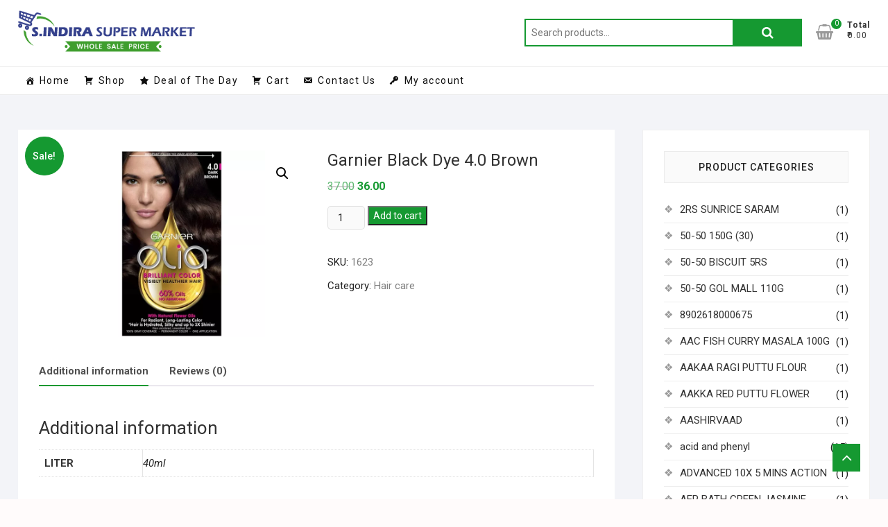

--- FILE ---
content_type: text/html; charset=UTF-8
request_url: https://sindirasupermarket.com/product/garnier-black-dye-4-0-brown/
body_size: 24023
content:
<!DOCTYPE html><html lang="en-US"><head><meta charset="UTF-8" /><link rel="stylesheet" media="print" onload="this.onload=null;this.media='all';" id="ao_optimized_gfonts" href="https://fonts.googleapis.com/css?family=Roboto%3A300%2C400%2C400i%2C500%2C600%2C700&amp;display=swap"><link rel="profile" href="https://gmpg.org/xfn/11" /><link media="all" href="https://sindirasupermarket.com/wp-content/cache/autoptimize/css/autoptimize_ba80aaca63b43308f1286b7cb1ba3138.css" rel="stylesheet"><link media="only screen and (max-width: 768px)" href="https://sindirasupermarket.com/wp-content/cache/autoptimize/css/autoptimize_6fe211f8bb15af76999ce9135805d7af.css" rel="stylesheet"><title>Garnier Black Dye 4.0 Brown &#8211; S Indira Super Market</title><meta name='robots' content='max-image-preview:large' /><link href='https://fonts.gstatic.com' crossorigin='anonymous' rel='preconnect' /><link rel="alternate" type="application/rss+xml" title="S Indira Super Market &raquo; Feed" href="https://sindirasupermarket.com/feed/" /><link rel="alternate" type="application/rss+xml" title="S Indira Super Market &raquo; Comments Feed" href="https://sindirasupermarket.com/comments/feed/" /><link rel="alternate" type="application/rss+xml" title="S Indira Super Market &raquo; Garnier Black Dye 4.0 Brown Comments Feed" href="https://sindirasupermarket.com/product/garnier-black-dye-4-0-brown/feed/" /><link rel='stylesheet' id='megamenu-css' href='https://sindirasupermarket.com/wp-content/cache/autoptimize/css/autoptimize_single_d12f9741167a343c07f49e926732b8a0.css?ver=c5e10e' type='text/css' media='all' /><link rel='stylesheet' id='dashicons-css' href='https://sindirasupermarket.com/wp-includes/css/dashicons.min.css?ver=6.8.3' type='text/css' media='all' /> <script type="text/javascript" async='async' src="https://sindirasupermarket.com/wp-includes/js/jquery/jquery.min.js?ver=3.7.1" id="jquery-core-js"></script> <script type="text/javascript" id="wc-add-to-cart-js-extra">var wc_add_to_cart_params = {"ajax_url":"\/wp-admin\/admin-ajax.php","wc_ajax_url":"\/?wc-ajax=%%endpoint%%","i18n_view_cart":"View cart","cart_url":"https:\/\/sindirasupermarket.com\/cart\/","is_cart":"","cart_redirect_after_add":"no"};</script> <script type="text/javascript" id="wc-single-product-js-extra">var wc_single_product_params = {"i18n_required_rating_text":"Please select a rating","i18n_rating_options":["1 of 5 stars","2 of 5 stars","3 of 5 stars","4 of 5 stars","5 of 5 stars"],"i18n_product_gallery_trigger_text":"View full-screen image gallery","review_rating_required":"yes","flexslider":{"rtl":false,"animation":"slide","smoothHeight":true,"directionNav":false,"controlNav":"thumbnails","slideshow":false,"animationSpeed":500,"animationLoop":false,"allowOneSlide":false},"zoom_enabled":"1","zoom_options":[],"photoswipe_enabled":"1","photoswipe_options":{"shareEl":false,"closeOnScroll":false,"history":false,"hideAnimationDuration":0,"showAnimationDuration":0},"flexslider_enabled":"1"};</script> <script type="text/javascript" id="woocommerce-js-extra">var woocommerce_params = {"ajax_url":"\/wp-admin\/admin-ajax.php","wc_ajax_url":"\/?wc-ajax=%%endpoint%%","i18n_password_show":"Show password","i18n_password_hide":"Hide password"};</script> <!--[if lt IE 9]> <script type="text/javascript" async='async' src="https://sindirasupermarket.com/wp-content/themes/shoppingcart/js/html5.js?ver=3.7.3" id="html5-js"></script> <![endif]--><link rel="https://api.w.org/" href="https://sindirasupermarket.com/wp-json/" /><link rel="alternate" title="JSON" type="application/json" href="https://sindirasupermarket.com/wp-json/wp/v2/product/3728" /><link rel="EditURI" type="application/rsd+xml" title="RSD" href="https://sindirasupermarket.com/xmlrpc.php?rsd" /><meta name="generator" content="WordPress 6.8.3" /><meta name="generator" content="WooCommerce 10.2.3" /><link rel="canonical" href="https://sindirasupermarket.com/product/garnier-black-dye-4-0-brown/" /><link rel='shortlink' href='https://sindirasupermarket.com/?p=3728' /><link rel="alternate" title="oEmbed (JSON)" type="application/json+oembed" href="https://sindirasupermarket.com/wp-json/oembed/1.0/embed?url=https%3A%2F%2Fsindirasupermarket.com%2Fproduct%2Fgarnier-black-dye-4-0-brown%2F" /><link rel="alternate" title="oEmbed (XML)" type="text/xml+oembed" href="https://sindirasupermarket.com/wp-json/oembed/1.0/embed?url=https%3A%2F%2Fsindirasupermarket.com%2Fproduct%2Fgarnier-black-dye-4-0-brown%2F&#038;format=xml" /> <script>document.documentElement.className = document.documentElement.className.replace('no-js', 'js');</script> <meta name="viewport" content="width=device-width" /> <noscript><style>.woocommerce-product-gallery{ opacity: 1 !important; }</style></noscript><link rel="icon" href="https://sindirasupermarket.com/wp-content/uploads/2020/06/fav-01-75x75.png" sizes="32x32" /><link rel="icon" href="https://sindirasupermarket.com/wp-content/uploads/2020/06/fav-01.png" sizes="192x192" /><link rel="apple-touch-icon" href="https://sindirasupermarket.com/wp-content/uploads/2020/06/fav-01.png" /><meta name="msapplication-TileImage" content="https://sindirasupermarket.com/wp-content/uploads/2020/06/fav-01.png" /></head><body data-rsssl=1 class="wp-singular product-template-default single single-product postid-3728 wp-custom-logo wp-embed-responsive wp-theme-shoppingcart wp-child-theme-shoppingcart-child theme-shoppingcart woocommerce woocommerce-page woocommerce-no-js mega-menu-primary "><div id="page" class="site"> <a class="skip-link screen-reader-text" href="#site-content-contain">Skip to content</a><header id="masthead" class="site-header" role="banner"><div class="header-wrap"><div class="top-header"><div id="site-branding"><div class="wrap"> <a href="https://sindirasupermarket.com/" class="custom-logo-link" rel="home"><noscript><img width="332" height="78" src="https://sindirasupermarket.com/wp-content/uploads/2020/06/logo.png" class="custom-logo" alt="S Indira Super Market" decoding="async" srcset="https://sindirasupermarket.com/wp-content/uploads/2020/06/logo.png 332w, https://sindirasupermarket.com/wp-content/uploads/2020/06/logo-300x70.png 300w" sizes="(max-width: 332px) 100vw, 332px" /></noscript><img width="332" height="78" src='data:image/svg+xml,%3Csvg%20xmlns=%22http://www.w3.org/2000/svg%22%20viewBox=%220%200%20332%2078%22%3E%3C/svg%3E' data-src="https://sindirasupermarket.com/wp-content/uploads/2020/06/logo.png" class="lazyload custom-logo" alt="S Indira Super Market" decoding="async" data-srcset="https://sindirasupermarket.com/wp-content/uploads/2020/06/logo.png 332w, https://sindirasupermarket.com/wp-content/uploads/2020/06/logo-300x70.png 300w" data-sizes="(max-width: 332px) 100vw, 332px" /></a><div class="header-right"><div id="search-box" class="clearfix"><div class="widget woocommerce widget_product_search"><form role="search" method="get" class="woocommerce-product-search" action="https://sindirasupermarket.com/"> <label class="screen-reader-text" for="woocommerce-product-search-field-0">Search for:</label> <input type="search" id="woocommerce-product-search-field-0" class="search-field" placeholder="Search products&hellip;" value="" name="s" /> <button type="submit" value="Search" class="">Search</button> <input type="hidden" name="post_type" value="product" /></form></div></div><div class="cart-box"><div class="sx-cart-views"> <a href="https://sindirasupermarket.com/cart/" class="wcmenucart-contents"> <i class="fa fa-shopping-basket"></i> <span class="cart-value">0</span> </a><div class="my-cart-wrap"><div class="my-cart">Total</div><div class="cart-total">&#8377;0.00</div></div></div><div class="widget woocommerce widget_shopping_cart"><h2 class="widgettitle">Cart</h2><div class="widget_shopping_cart_content"></div></div></div></div></div></div><div id="sticky-header" class="clearfix"><div class="wrap"><div class="main-header clearfix"><div id="site-branding"> <a href="https://sindirasupermarket.com/" class="custom-logo-link" rel="home"><noscript><img width="332" height="78" src="https://sindirasupermarket.com/wp-content/uploads/2020/06/logo.png" class="custom-logo" alt="S Indira Super Market" decoding="async" srcset="https://sindirasupermarket.com/wp-content/uploads/2020/06/logo.png 332w, https://sindirasupermarket.com/wp-content/uploads/2020/06/logo-300x70.png 300w" sizes="(max-width: 332px) 100vw, 332px" /></noscript><img width="332" height="78" src='data:image/svg+xml,%3Csvg%20xmlns=%22http://www.w3.org/2000/svg%22%20viewBox=%220%200%20332%2078%22%3E%3C/svg%3E' data-src="https://sindirasupermarket.com/wp-content/uploads/2020/06/logo.png" class="lazyload custom-logo" alt="S Indira Super Market" decoding="async" data-srcset="https://sindirasupermarket.com/wp-content/uploads/2020/06/logo.png 332w, https://sindirasupermarket.com/wp-content/uploads/2020/06/logo-300x70.png 300w" data-sizes="(max-width: 332px) 100vw, 332px" /></a></div> <button class="show-menu-toggle" type="button"> <span class="bars"></span> <span class="sn-text">All Products</span> </button><nav id="site-navigation" class="main-navigation clearfix" role="navigation" aria-label="Main Menu"> <button class="menu-toggle" aria-controls="primary-menu" aria-expanded="false"> <span class="line-bar"></span> </button><div id="mega-menu-wrap-primary" class="mega-menu-wrap"><div class="mega-menu-toggle"><div class="mega-toggle-blocks-left"></div><div class="mega-toggle-blocks-center"></div><div class="mega-toggle-blocks-right"><div class='mega-toggle-block mega-menu-toggle-block mega-toggle-block-1' id='mega-toggle-block-1' tabindex='0'><span class='mega-toggle-label' role='button' aria-expanded='false'><span class='mega-toggle-label-closed'>MENU</span><span class='mega-toggle-label-open'>MENU</span></span></div></div></div><ul id="mega-menu-primary" class="mega-menu max-mega-menu mega-menu-horizontal mega-no-js" data-event="hover_intent" data-effect="fade_up" data-effect-speed="200" data-effect-mobile="disabled" data-effect-speed-mobile="0" data-mobile-force-width="false" data-second-click="go" data-document-click="collapse" data-vertical-behaviour="standard" data-breakpoint="600" data-unbind="true" data-mobile-state="collapse_all" data-mobile-direction="vertical" data-hover-intent-timeout="300" data-hover-intent-interval="100"><li class="mega-menu-item mega-menu-item-type-post_type mega-menu-item-object-page mega-menu-item-home mega-menu-megamenu mega-align-bottom-left mega-menu-megamenu mega-has-icon mega-icon-left mega-menu-item-227" id="mega-menu-item-227"><a title="						" class="dashicons-admin-home mega-menu-link" href="https://sindirasupermarket.com/" tabindex="0">Home</a></li><li class="mega-menu-item mega-menu-item-type-custom mega-menu-item-object-custom mega-align-bottom-left mega-menu-flyout mega-has-icon mega-icon-left mega-menu-item-352" id="mega-menu-item-352"><a class="dashicons-cart mega-menu-link" href="https://sindirasupermarket.com/shop/" tabindex="0">Shop</a></li><li class="mega-menu-item mega-menu-item-type-custom mega-menu-item-object-custom mega-align-bottom-left mega-menu-flyout mega-has-icon mega-icon-left mega-menu-item-353" id="mega-menu-item-353"><a class="dashicons-star-filled mega-menu-link" href="https://sindirasupermarket.com/product-category/deal-of-the-day/" tabindex="0">Deal of The Day</a></li><li class="mega-menu-item mega-menu-item-type-post_type mega-menu-item-object-page mega-align-bottom-left mega-menu-flyout mega-has-icon mega-icon-left mega-menu-item-204" id="mega-menu-item-204"><a title="						" class="dashicons-cart mega-menu-link" href="https://sindirasupermarket.com/?page_id=102" tabindex="0">Cart</a></li><li class="mega-menu-item mega-menu-item-type-post_type mega-menu-item-object-page mega-align-bottom-left mega-menu-flyout mega-has-icon mega-icon-left mega-menu-item-179" id="mega-menu-item-179"><a title="						" class="dashicons-email-alt mega-menu-link" href="https://sindirasupermarket.com/contact-us/" tabindex="0">Contact Us</a></li><li class="mega-menu-item mega-menu-item-type-post_type mega-menu-item-object-page mega-align-bottom-left mega-menu-flyout mega-has-icon mega-icon-left mega-menu-item-387" id="mega-menu-item-387"><a class="dashicons-admin-network mega-menu-link" href="https://sindirasupermarket.com/my-account/" tabindex="0">My account</a></li></ul></div></nav><div class="header-right"><div class="cart-box"><div class="sx-cart-views"> <a href="https://sindirasupermarket.com/cart/" class="wcmenucart-contents"> <i class="fa fa-shopping-basket"></i> <span class="cart-value">0</span> </a><div class="my-cart-wrap"><div class="my-cart">Total</div><div class="cart-total">&#8377;0.00</div></div></div><div class="widget woocommerce widget_shopping_cart"><h2 class="widgettitle">Cart</h2><div class="widget_shopping_cart_content"></div></div></div></div></div></div></div><div class="header-catalog-menu-wrap"><div class="catalog-menu-box"><div class="catalog-menu-wrap"> <button class="hide-menu-toggle" type="button"> <span class="screen-reader-text">Catalog Menu</span> <span class="bars"></span> </button><nav class="catalog-menu" role="navigation" aria-label="Catalog Menu"><div class="catalog-menu"><h3 class="catalog-menu-title">All Products</h3><ul class="cat-nav-menu"><li id="menu-item-21446" class="menu-item menu-item-type-taxonomy menu-item-object-product_cat menu-item-21446"><a href="https://sindirasupermarket.com/product-category/vegetables/">Vegetables</a></li><li id="menu-item-21591" class="menu-item menu-item-type-taxonomy menu-item-object-product_cat menu-item-21591"><a href="https://sindirasupermarket.com/product-category/fruits/">Fruits</a></li><li id="menu-item-267" class="menu-item menu-item-type-custom menu-item-object-custom menu-item-has-children menu-item-267"><a href="#">Cooking Essentials</a><ul class="sub-menu"><li id="menu-item-268" class="menu-item menu-item-type-taxonomy menu-item-object-product_cat menu-item-268"><a href="https://sindirasupermarket.com/product-category/rice-rice-products/">Rice &amp; Rice Products</a></li><li id="menu-item-270" class="menu-item menu-item-type-taxonomy menu-item-object-product_cat menu-item-270"><a href="https://sindirasupermarket.com/product-category/dals-pulses/">Dals &amp; Pulses</a></li><li id="menu-item-269" class="menu-item menu-item-type-taxonomy menu-item-object-product_cat menu-item-269"><a href="https://sindirasupermarket.com/product-category/atta-flours-sooji/">Atta, Flours &#038; Sooji</a></li><li id="menu-item-272" class="menu-item menu-item-type-taxonomy menu-item-object-product_cat menu-item-272"><a href="https://sindirasupermarket.com/product-category/edible-oils-ghee/">Edible Oils &amp; Ghee</a></li><li id="menu-item-273" class="menu-item menu-item-type-taxonomy menu-item-object-product_cat menu-item-273"><a href="https://sindirasupermarket.com/product-category/masalas-spices/">Masalas &amp; Spices</a></li><li id="menu-item-274" class="menu-item menu-item-type-taxonomy menu-item-object-product_cat menu-item-274"><a href="https://sindirasupermarket.com/product-category/salt-sugar-jaggery/">Salt, Sugar &#038; Jaggery</a></li><li id="menu-item-271" class="menu-item menu-item-type-taxonomy menu-item-object-product_cat menu-item-271"><a href="https://sindirasupermarket.com/product-category/dried-fruits-nuts-seeds/">Dried Fruits, Nuts &#038; Seeds</a></li></ul></li><li id="menu-item-275" class="menu-item menu-item-type-custom menu-item-object-custom menu-item-has-children menu-item-275"><a href="#">Snacks &#038; Beverages</a><ul class="sub-menu"><li id="menu-item-277" class="menu-item menu-item-type-taxonomy menu-item-object-product_cat menu-item-277"><a href="https://sindirasupermarket.com/product-category/biscuits-cookies/">Biscuits &amp; Cookies</a></li><li id="menu-item-279" class="menu-item menu-item-type-taxonomy menu-item-object-product_cat menu-item-279"><a href="https://sindirasupermarket.com/product-category/snacks-namkeen/">Snacks &amp; Namkeen</a></li><li id="menu-item-276" class="menu-item menu-item-type-taxonomy menu-item-object-product_cat menu-item-276"><a href="https://sindirasupermarket.com/product-category/beverages/">Beverages</a></li><li id="menu-item-278" class="menu-item menu-item-type-taxonomy menu-item-object-product_cat menu-item-278"><a href="https://sindirasupermarket.com/product-category/health-drink/">Health Drink</a></li><li id="menu-item-280" class="menu-item menu-item-type-taxonomy menu-item-object-product_cat menu-item-280"><a href="https://sindirasupermarket.com/product-category/tea-and-coffee/">Tea and Coffee</a></li></ul></li><li id="menu-item-281" class="menu-item menu-item-type-custom menu-item-object-custom menu-item-has-children menu-item-281"><a href="#">Packaged Foods</a><ul class="sub-menu"><li id="menu-item-282" class="menu-item menu-item-type-taxonomy menu-item-object-product_cat menu-item-282"><a href="https://sindirasupermarket.com/product-category/breakfast-foods/">Breakfast Foods</a></li><li id="menu-item-283" class="menu-item menu-item-type-taxonomy menu-item-object-product_cat menu-item-283"><a href="https://sindirasupermarket.com/product-category/noodles-and-pasta/">Noodles and Pasta</a></li><li id="menu-item-284" class="menu-item menu-item-type-taxonomy menu-item-object-product_cat menu-item-284"><a href="https://sindirasupermarket.com/product-category/ready-meals-and-mixes/">Ready Meals and Mixes</a></li><li id="menu-item-285" class="menu-item menu-item-type-taxonomy menu-item-object-product_cat menu-item-285"><a href="https://sindirasupermarket.com/product-category/sauces-and-spreads/">Sauces and Spreads</a></li><li id="menu-item-286" class="menu-item menu-item-type-taxonomy menu-item-object-product_cat menu-item-286"><a href="https://sindirasupermarket.com/product-category/sweets-and-chocolates/">Sweets and Chocolates</a></li></ul></li><li id="menu-item-287" class="menu-item menu-item-type-custom menu-item-object-custom menu-item-has-children menu-item-287"><a href="#">Cleaning &#038; Household</a><ul class="sub-menu"><li id="menu-item-290" class="menu-item menu-item-type-taxonomy menu-item-object-product_cat menu-item-290"><a href="https://sindirasupermarket.com/product-category/detergents-dishwash/">Detergents &amp; Dishwash</a></li><li id="menu-item-288" class="menu-item menu-item-type-taxonomy menu-item-object-product_cat menu-item-288"><a href="https://sindirasupermarket.com/product-category/all-purpose-cleaners/">All Purpose Cleaners</a></li><li id="menu-item-289" class="menu-item menu-item-type-taxonomy menu-item-object-product_cat menu-item-289"><a href="https://sindirasupermarket.com/product-category/bins-bathroom-ware/">Bins &amp; Bathroom Ware</a></li><li id="menu-item-291" class="menu-item menu-item-type-taxonomy menu-item-object-product_cat menu-item-291"><a href="https://sindirasupermarket.com/product-category/disposables-garbage-bag/">Disposables &#8211; Garbage Bag</a></li><li id="menu-item-292" class="menu-item menu-item-type-taxonomy menu-item-object-product_cat menu-item-292"><a href="https://sindirasupermarket.com/product-category/fresheners-repellents/">Fresheners &amp; Repellents</a></li><li id="menu-item-3641" class="menu-item menu-item-type-taxonomy menu-item-object-product_cat menu-item-3641"><a href="https://sindirasupermarket.com/product-category/mosquito-repellent/">Mosquito repellent</a></li><li id="menu-item-293" class="menu-item menu-item-type-taxonomy menu-item-object-product_cat menu-item-293"><a href="https://sindirasupermarket.com/product-category/mops-brushes-scrubs/">Mops, Brushes &#038; Scrubs</a></li><li id="menu-item-294" class="menu-item menu-item-type-taxonomy menu-item-object-product_cat menu-item-294"><a href="https://sindirasupermarket.com/product-category/party-festive-needs/">Party &amp; Festive Needs</a></li><li id="menu-item-295" class="menu-item menu-item-type-taxonomy menu-item-object-product_cat menu-item-295"><a href="https://sindirasupermarket.com/product-category/pooja-needs/">Pooja Needs</a></li><li id="menu-item-296" class="menu-item menu-item-type-taxonomy menu-item-object-product_cat menu-item-296"><a href="https://sindirasupermarket.com/product-category/stationery/">Stationery</a></li></ul></li><li id="menu-item-297" class="menu-item menu-item-type-custom menu-item-object-custom menu-item-has-children menu-item-297"><a href="#">Personal Care &#038; Beauty</a><ul class="sub-menu"><li id="menu-item-305" class="menu-item menu-item-type-taxonomy menu-item-object-product_cat menu-item-305"><a href="https://sindirasupermarket.com/product-category/oral-care/">Oral Care</a></li><li id="menu-item-302" class="menu-item menu-item-type-taxonomy menu-item-object-product_cat current-product-ancestor current-menu-parent current-product-parent menu-item-302"><a href="https://sindirasupermarket.com/product-category/hair-care/">Hair care</a></li><li id="menu-item-306" class="menu-item menu-item-type-taxonomy menu-item-object-product_cat menu-item-306"><a href="https://sindirasupermarket.com/product-category/skin-care/">Skin Care</a></li><li id="menu-item-299" class="menu-item menu-item-type-taxonomy menu-item-object-product_cat menu-item-299"><a href="https://sindirasupermarket.com/product-category/bath-hand-wash/">Bath &amp; Hand Wash</a></li><li id="menu-item-300" class="menu-item menu-item-type-taxonomy menu-item-object-product_cat menu-item-300"><a href="https://sindirasupermarket.com/product-category/feminine-hygiene/">Feminine Hygiene</a></li><li id="menu-item-298" class="menu-item menu-item-type-taxonomy menu-item-object-product_cat menu-item-298"><a href="https://sindirasupermarket.com/product-category/baby-care/">Baby Care</a></li><li id="menu-item-304" class="menu-item menu-item-type-taxonomy menu-item-object-product_cat menu-item-304"><a href="https://sindirasupermarket.com/product-category/mens-grooming/">Men&#8217;s Grooming</a></li><li id="menu-item-301" class="menu-item menu-item-type-taxonomy menu-item-object-product_cat menu-item-301"><a href="https://sindirasupermarket.com/product-category/fragrances-deos/">Fragrances &amp; Deos</a></li><li id="menu-item-303" class="menu-item menu-item-type-taxonomy menu-item-object-product_cat menu-item-303"><a href="https://sindirasupermarket.com/product-category/makeup/">Makeup</a></li></ul></li><li id="menu-item-2986" class="menu-item menu-item-type-taxonomy menu-item-object-product_cat menu-item-2986"><a href="https://sindirasupermarket.com/product-category/medi-care/">Medi care</a></li><li id="menu-item-307" class="title-highlight menu-item menu-item-type-taxonomy menu-item-object-product_cat menu-item-307"><a href="https://sindirasupermarket.com/product-category/deal-of-the-day/" title="Hot">Deal of the day</a></li><li id="menu-item-308" class="title-highlight menu-item menu-item-type-taxonomy menu-item-object-product_cat menu-item-308"><a href="https://sindirasupermarket.com/product-category/offers/" title="Hot">Offers</a></li></ul></nav></div></div></div></div></div></header><div id="site-content-contain"class="site-content-contain"><div id="content" class="site-content"><div class="wrap"><div id="primary" class="content-area"><main id="main" class="site-main" role="main"><div class="woocommerce-notices-wrapper"></div><div id="product-3728" class="product type-product post-3728 status-publish first instock product_cat-hair-care has-post-thumbnail sale shipping-taxable purchasable product-type-simple"> <span class="onsale">Sale!</span><div class="woocommerce-product-gallery woocommerce-product-gallery--with-images woocommerce-product-gallery--columns-4 images" data-columns="4" style="opacity: 0; transition: opacity .25s ease-in-out;"><div class="woocommerce-product-gallery__wrapper"><div data-thumb="https://sindirasupermarket.com/wp-content/uploads/2020/07/GARNIER-BLACK-100x100.jpg" data-thumb-alt="Garnier Black Dye 4.0 Brown" data-thumb-srcset="https://sindirasupermarket.com/wp-content/uploads/2020/07/GARNIER-BLACK-100x100.jpg 100w, https://sindirasupermarket.com/wp-content/uploads/2020/07/GARNIER-BLACK-300x300.jpg 300w, https://sindirasupermarket.com/wp-content/uploads/2020/07/GARNIER-BLACK-1024x1024.jpg 1024w, https://sindirasupermarket.com/wp-content/uploads/2020/07/GARNIER-BLACK-150x150.jpg 150w, https://sindirasupermarket.com/wp-content/uploads/2020/07/GARNIER-BLACK-768x768.jpg 768w, https://sindirasupermarket.com/wp-content/uploads/2020/07/GARNIER-BLACK-512x512.jpg 512w, https://sindirasupermarket.com/wp-content/uploads/2020/07/GARNIER-BLACK-420x420.jpg 420w, https://sindirasupermarket.com/wp-content/uploads/2020/07/GARNIER-BLACK-75x75.jpg 75w, https://sindirasupermarket.com/wp-content/uploads/2020/07/GARNIER-BLACK-600x600.jpg 600w, https://sindirasupermarket.com/wp-content/uploads/2020/07/GARNIER-BLACK.jpg 1500w"  data-thumb-sizes="(max-width: 100px) 100vw, 100px" class="woocommerce-product-gallery__image"><a href="https://sindirasupermarket.com/wp-content/uploads/2020/07/GARNIER-BLACK.jpg"><img loading="lazy" width="600" height="600" src="https://sindirasupermarket.com/wp-content/uploads/2020/07/GARNIER-BLACK-600x600.jpg" class="wp-post-image" alt="Garnier Black Dye 4.0 Brown" data-caption="" data-src="https://sindirasupermarket.com/wp-content/uploads/2020/07/GARNIER-BLACK.jpg" data-large_image="https://sindirasupermarket.com/wp-content/uploads/2020/07/GARNIER-BLACK.jpg" data-large_image_width="1500" data-large_image_height="1500" decoding="async" fetchpriority="high" srcset="https://sindirasupermarket.com/wp-content/uploads/2020/07/GARNIER-BLACK-600x600.jpg 600w, https://sindirasupermarket.com/wp-content/uploads/2020/07/GARNIER-BLACK-300x300.jpg 300w, https://sindirasupermarket.com/wp-content/uploads/2020/07/GARNIER-BLACK-1024x1024.jpg 1024w, https://sindirasupermarket.com/wp-content/uploads/2020/07/GARNIER-BLACK-150x150.jpg 150w, https://sindirasupermarket.com/wp-content/uploads/2020/07/GARNIER-BLACK-768x768.jpg 768w, https://sindirasupermarket.com/wp-content/uploads/2020/07/GARNIER-BLACK-512x512.jpg 512w, https://sindirasupermarket.com/wp-content/uploads/2020/07/GARNIER-BLACK-420x420.jpg 420w, https://sindirasupermarket.com/wp-content/uploads/2020/07/GARNIER-BLACK-75x75.jpg 75w, https://sindirasupermarket.com/wp-content/uploads/2020/07/GARNIER-BLACK-100x100.jpg 100w, https://sindirasupermarket.com/wp-content/uploads/2020/07/GARNIER-BLACK.jpg 1500w" sizes="(max-width: 600px) 100vw, 600px" /></a></div></div></div><div class="summary entry-summary"><h1 class="product_title entry-title">Garnier Black Dye 4.0 Brown</h1><p class="price"><del aria-hidden="true"><span class="woocommerce-Price-amount amount"><bdi><span class="woocommerce-Price-currencySymbol">&#8377;</span>37.00</bdi></span></del> <span class="screen-reader-text">Original price was: &#8377;37.00.</span><ins aria-hidden="true"><span class="woocommerce-Price-amount amount"><bdi><span class="woocommerce-Price-currencySymbol">&#8377;</span>36.00</bdi></span></ins><span class="screen-reader-text">Current price is: &#8377;36.00.</span></p><form class="cart" action="https://sindirasupermarket.com/product/garnier-black-dye-4-0-brown/" method="post" enctype='multipart/form-data'><div class="quantity"> <label class="screen-reader-text" for="quantity_697135f41c9d9">Garnier Black Dye 4.0 Brown quantity</label> <input
 type="number"
 id="quantity_697135f41c9d9"
 class="input-text qty text"
 name="quantity"
 value="1"
 aria-label="Product quantity"
 min="1"
 step="1"
 placeholder=""
 inputmode="numeric"
 autocomplete="off"
 /></div> <button type="submit" name="add-to-cart" value="3728" class="single_add_to_cart_button button alt">Add to cart</button></form><div class="product_meta"> <span class="sku_wrapper">SKU: <span class="sku">1623</span></span> <span class="posted_in">Category: <a href="https://sindirasupermarket.com/product-category/hair-care/" rel="tag">Hair care</a></span></div></div><div class="woocommerce-tabs wc-tabs-wrapper"><ul class="tabs wc-tabs" role="tablist"><li role="presentation" class="additional_information_tab" id="tab-title-additional_information"> <a href="#tab-additional_information" role="tab" aria-controls="tab-additional_information"> Additional information </a></li><li role="presentation" class="reviews_tab" id="tab-title-reviews"> <a href="#tab-reviews" role="tab" aria-controls="tab-reviews"> Reviews (0) </a></li></ul><div class="woocommerce-Tabs-panel woocommerce-Tabs-panel--additional_information panel entry-content wc-tab" id="tab-additional_information" role="tabpanel" aria-labelledby="tab-title-additional_information"><h2>Additional information</h2><table class="woocommerce-product-attributes shop_attributes" aria-label="Product Details"><tr class="woocommerce-product-attributes-item woocommerce-product-attributes-item--attribute_liter"><th class="woocommerce-product-attributes-item__label" scope="row">liter</th><td class="woocommerce-product-attributes-item__value"><p>40ml</p></td></tr></table></div><div class="woocommerce-Tabs-panel woocommerce-Tabs-panel--reviews panel entry-content wc-tab" id="tab-reviews" role="tabpanel" aria-labelledby="tab-title-reviews"><div id="reviews" class="woocommerce-Reviews"><div id="comments"><h2 class="woocommerce-Reviews-title"> Reviews</h2><p class="woocommerce-noreviews">There are no reviews yet.</p></div><div id="review_form_wrapper"><div id="review_form"><div id="respond" class="comment-respond"> <span id="reply-title" class="comment-reply-title" role="heading" aria-level="3">Be the first to review &ldquo;Garnier Black Dye 4.0 Brown&rdquo; <small><a rel="nofollow" id="cancel-comment-reply-link" href="/product/garnier-black-dye-4-0-brown/#respond" style="display:none;">Cancel reply</a></small></span><form action="https://sindirasupermarket.com/wp-comments-post.php" method="post" id="commentform" class="comment-form"><p class="comment-notes"><span id="email-notes">Your email address will not be published.</span> <span class="required-field-message">Required fields are marked <span class="required">*</span></span></p><div class="comment-form-rating"><label for="rating" id="comment-form-rating-label">Your rating&nbsp;<span class="required">*</span></label><select name="rating" id="rating" required><option value="">Rate&hellip;</option><option value="5">Perfect</option><option value="4">Good</option><option value="3">Average</option><option value="2">Not that bad</option><option value="1">Very poor</option> </select></div><p class="comment-form-comment"><label for="comment">Your review&nbsp;<span class="required">*</span></label><textarea id="comment" name="comment" cols="45" rows="8" required></textarea></p><p class="comment-form-author"><label for="author">Name&nbsp;<span class="required">*</span></label><input id="author" name="author" type="text" autocomplete="name" value="" size="30" required /></p><p class="comment-form-email"><label for="email">Email&nbsp;<span class="required">*</span></label><input id="email" name="email" type="email" autocomplete="email" value="" size="30" required /></p><p class="comment-form-cookies-consent"><input id="wp-comment-cookies-consent" name="wp-comment-cookies-consent" type="checkbox" value="yes" /> <label for="wp-comment-cookies-consent">Save my name, email, and website in this browser for the next time I comment.</label></p><p class="form-submit"><input name="submit" type="submit" id="submit" class="submit" value="Submit" /> <input type='hidden' name='comment_post_ID' value='3728' id='comment_post_ID' /> <input type='hidden' name='comment_parent' id='comment_parent' value='0' /></p></form></div></div></div><div class="clear"></div></div></div></div><section class="related products"><h2>Related products</h2><ul class="products columns-4"><li class="product type-product post-1930 status-publish first instock product_cat-hair-care has-post-thumbnail sale shipping-taxable purchasable product-type-simple"> <a href="https://sindirasupermarket.com/product/loreal-casting-cream/" class="woocommerce-LoopProduct-link woocommerce-loop-product__link"> <span class="onsale">Sale!</span> <noscript><img width="300" height="300" src="https://sindirasupermarket.com/wp-content/uploads/2020/06/LOREAL-CASTING-CREAM-300x300.jpg" class="attachment-woocommerce_thumbnail size-woocommerce_thumbnail" alt="Loreal Casting Creme black 21g + 24ml" decoding="async" srcset="https://sindirasupermarket.com/wp-content/uploads/2020/06/LOREAL-CASTING-CREAM-300x300.jpg 300w, https://sindirasupermarket.com/wp-content/uploads/2020/06/LOREAL-CASTING-CREAM-150x150.jpg 150w, https://sindirasupermarket.com/wp-content/uploads/2020/06/LOREAL-CASTING-CREAM-75x75.jpg 75w, https://sindirasupermarket.com/wp-content/uploads/2020/06/LOREAL-CASTING-CREAM-100x100.jpg 100w, https://sindirasupermarket.com/wp-content/uploads/2020/06/LOREAL-CASTING-CREAM.jpg 355w" sizes="(max-width: 300px) 100vw, 300px" /></noscript><img width="300" height="300" src='data:image/svg+xml,%3Csvg%20xmlns=%22http://www.w3.org/2000/svg%22%20viewBox=%220%200%20300%20300%22%3E%3C/svg%3E' data-src="https://sindirasupermarket.com/wp-content/uploads/2020/06/LOREAL-CASTING-CREAM-300x300.jpg" class="lazyload attachment-woocommerce_thumbnail size-woocommerce_thumbnail" alt="Loreal Casting Creme black 21g + 24ml" decoding="async" data-srcset="https://sindirasupermarket.com/wp-content/uploads/2020/06/LOREAL-CASTING-CREAM-300x300.jpg 300w, https://sindirasupermarket.com/wp-content/uploads/2020/06/LOREAL-CASTING-CREAM-150x150.jpg 150w, https://sindirasupermarket.com/wp-content/uploads/2020/06/LOREAL-CASTING-CREAM-75x75.jpg 75w, https://sindirasupermarket.com/wp-content/uploads/2020/06/LOREAL-CASTING-CREAM-100x100.jpg 100w, https://sindirasupermarket.com/wp-content/uploads/2020/06/LOREAL-CASTING-CREAM.jpg 355w" data-sizes="(max-width: 300px) 100vw, 300px" /><h2 class="woocommerce-loop-product__title">Loreal Casting Creme black 21g + 24ml</h2> <span class="price"><del aria-hidden="true"><span class="woocommerce-Price-amount amount"><bdi><span class="woocommerce-Price-currencySymbol">&#8377;</span>199.00</bdi></span></del> <span class="screen-reader-text">Original price was: &#8377;199.00.</span><ins aria-hidden="true"><span class="woocommerce-Price-amount amount"><bdi><span class="woocommerce-Price-currencySymbol">&#8377;</span>190.00</bdi></span></ins><span class="screen-reader-text">Current price is: &#8377;190.00.</span></span> </a><a href="/product/garnier-black-dye-4-0-brown/?add-to-cart=1930" aria-describedby="woocommerce_loop_add_to_cart_link_describedby_1930" data-quantity="1" class="button product_type_simple add_to_cart_button ajax_add_to_cart" data-product_id="1930" data-product_sku="608" aria-label="Add to cart: &ldquo;Loreal Casting Creme black 21g + 24ml&rdquo;" rel="nofollow" data-success_message="&ldquo;Loreal Casting Creme black 21g + 24ml&rdquo; has been added to your cart" role="button">Add to cart</a> <span id="woocommerce_loop_add_to_cart_link_describedby_1930" class="screen-reader-text"> </span></li><li class="product type-product post-1937 status-publish instock product_cat-hair-care has-post-thumbnail sale shipping-taxable purchasable product-type-simple"> <a href="https://sindirasupermarket.com/product/veet-hair-dry-32g/" class="woocommerce-LoopProduct-link woocommerce-loop-product__link"> <span class="onsale">Sale!</span> <noscript><img width="300" height="300" src="https://sindirasupermarket.com/wp-content/uploads/2020/06/VEET-HAIR-DRY-32G-300x300.jpg" class="attachment-woocommerce_thumbnail size-woocommerce_thumbnail" alt="Veet Hair Removal Cream Dry Skin 30g" decoding="async" srcset="https://sindirasupermarket.com/wp-content/uploads/2020/06/VEET-HAIR-DRY-32G-300x300.jpg 300w, https://sindirasupermarket.com/wp-content/uploads/2020/06/VEET-HAIR-DRY-32G-150x150.jpg 150w, https://sindirasupermarket.com/wp-content/uploads/2020/06/VEET-HAIR-DRY-32G-420x420.jpg 420w, https://sindirasupermarket.com/wp-content/uploads/2020/06/VEET-HAIR-DRY-32G-75x75.jpg 75w, https://sindirasupermarket.com/wp-content/uploads/2020/06/VEET-HAIR-DRY-32G-100x100.jpg 100w, https://sindirasupermarket.com/wp-content/uploads/2020/06/VEET-HAIR-DRY-32G.jpg 466w" sizes="(max-width: 300px) 100vw, 300px" /></noscript><img width="300" height="300" src='data:image/svg+xml,%3Csvg%20xmlns=%22http://www.w3.org/2000/svg%22%20viewBox=%220%200%20300%20300%22%3E%3C/svg%3E' data-src="https://sindirasupermarket.com/wp-content/uploads/2020/06/VEET-HAIR-DRY-32G-300x300.jpg" class="lazyload attachment-woocommerce_thumbnail size-woocommerce_thumbnail" alt="Veet Hair Removal Cream Dry Skin 30g" decoding="async" data-srcset="https://sindirasupermarket.com/wp-content/uploads/2020/06/VEET-HAIR-DRY-32G-300x300.jpg 300w, https://sindirasupermarket.com/wp-content/uploads/2020/06/VEET-HAIR-DRY-32G-150x150.jpg 150w, https://sindirasupermarket.com/wp-content/uploads/2020/06/VEET-HAIR-DRY-32G-420x420.jpg 420w, https://sindirasupermarket.com/wp-content/uploads/2020/06/VEET-HAIR-DRY-32G-75x75.jpg 75w, https://sindirasupermarket.com/wp-content/uploads/2020/06/VEET-HAIR-DRY-32G-100x100.jpg 100w, https://sindirasupermarket.com/wp-content/uploads/2020/06/VEET-HAIR-DRY-32G.jpg 466w" data-sizes="(max-width: 300px) 100vw, 300px" /><h2 class="woocommerce-loop-product__title">Veet Hair Removal Cream Dry Skin 30g</h2> <span class="price"><del aria-hidden="true"><span class="woocommerce-Price-amount amount"><bdi><span class="woocommerce-Price-currencySymbol">&#8377;</span>75.00</bdi></span></del> <span class="screen-reader-text">Original price was: &#8377;75.00.</span><ins aria-hidden="true"><span class="woocommerce-Price-amount amount"><bdi><span class="woocommerce-Price-currencySymbol">&#8377;</span>72.00</bdi></span></ins><span class="screen-reader-text">Current price is: &#8377;72.00.</span></span> </a><a href="/product/garnier-black-dye-4-0-brown/?add-to-cart=1937" aria-describedby="woocommerce_loop_add_to_cart_link_describedby_1937" data-quantity="1" class="button product_type_simple add_to_cart_button ajax_add_to_cart" data-product_id="1937" data-product_sku="615" aria-label="Add to cart: &ldquo;Veet Hair Removal Cream Dry Skin 30g&rdquo;" rel="nofollow" data-success_message="&ldquo;Veet Hair Removal Cream Dry Skin 30g&rdquo; has been added to your cart" role="button">Add to cart</a> <span id="woocommerce_loop_add_to_cart_link_describedby_1937" class="screen-reader-text"> </span></li><li class="product type-product post-1662 status-publish instock product_cat-hair-care product_cat-shampoo-haircare has-post-thumbnail sale shipping-taxable purchasable product-type-simple"> <a href="https://sindirasupermarket.com/product/himalaya-hair-oil-ah/" class="woocommerce-LoopProduct-link woocommerce-loop-product__link"> <span class="onsale">Sale!</span> <noscript><img width="300" height="300" src="https://sindirasupermarket.com/wp-content/uploads/2020/06/HIMALAYA-HAIR-OIL-AH-300x300.jpg" class="attachment-woocommerce_thumbnail size-woocommerce_thumbnail" alt="Himalaya  Anti Hairfall Oil" decoding="async" srcset="https://sindirasupermarket.com/wp-content/uploads/2020/06/HIMALAYA-HAIR-OIL-AH-300x300.jpg 300w, https://sindirasupermarket.com/wp-content/uploads/2020/06/HIMALAYA-HAIR-OIL-AH-150x150.jpg 150w, https://sindirasupermarket.com/wp-content/uploads/2020/06/HIMALAYA-HAIR-OIL-AH-420x420.jpg 420w, https://sindirasupermarket.com/wp-content/uploads/2020/06/HIMALAYA-HAIR-OIL-AH-75x75.jpg 75w, https://sindirasupermarket.com/wp-content/uploads/2020/06/HIMALAYA-HAIR-OIL-AH-100x100.jpg 100w" sizes="(max-width: 300px) 100vw, 300px" /></noscript><img width="300" height="300" src='data:image/svg+xml,%3Csvg%20xmlns=%22http://www.w3.org/2000/svg%22%20viewBox=%220%200%20300%20300%22%3E%3C/svg%3E' data-src="https://sindirasupermarket.com/wp-content/uploads/2020/06/HIMALAYA-HAIR-OIL-AH-300x300.jpg" class="lazyload attachment-woocommerce_thumbnail size-woocommerce_thumbnail" alt="Himalaya  Anti Hairfall Oil" decoding="async" data-srcset="https://sindirasupermarket.com/wp-content/uploads/2020/06/HIMALAYA-HAIR-OIL-AH-300x300.jpg 300w, https://sindirasupermarket.com/wp-content/uploads/2020/06/HIMALAYA-HAIR-OIL-AH-150x150.jpg 150w, https://sindirasupermarket.com/wp-content/uploads/2020/06/HIMALAYA-HAIR-OIL-AH-420x420.jpg 420w, https://sindirasupermarket.com/wp-content/uploads/2020/06/HIMALAYA-HAIR-OIL-AH-75x75.jpg 75w, https://sindirasupermarket.com/wp-content/uploads/2020/06/HIMALAYA-HAIR-OIL-AH-100x100.jpg 100w" data-sizes="(max-width: 300px) 100vw, 300px" /><h2 class="woocommerce-loop-product__title">Himalaya  Anti Hairfall Oil</h2> <span class="price"><del aria-hidden="true"><span class="woocommerce-Price-amount amount"><bdi><span class="woocommerce-Price-currencySymbol">&#8377;</span>93.00</bdi></span></del> <span class="screen-reader-text">Original price was: &#8377;93.00.</span><ins aria-hidden="true"><span class="woocommerce-Price-amount amount"><bdi><span class="woocommerce-Price-currencySymbol">&#8377;</span>88.00</bdi></span></ins><span class="screen-reader-text">Current price is: &#8377;88.00.</span></span> </a><a href="/product/garnier-black-dye-4-0-brown/?add-to-cart=1662" aria-describedby="woocommerce_loop_add_to_cart_link_describedby_1662" data-quantity="1" class="button product_type_simple add_to_cart_button ajax_add_to_cart" data-product_id="1662" data-product_sku="474" aria-label="Add to cart: &ldquo;Himalaya  Anti Hairfall Oil&rdquo;" rel="nofollow" data-success_message="&ldquo;Himalaya  Anti Hairfall Oil&rdquo; has been added to your cart" role="button">Add to cart</a> <span id="woocommerce_loop_add_to_cart_link_describedby_1662" class="screen-reader-text"> </span></li><li class="product type-product post-2485 status-publish last instock product_cat-hair-care has-post-thumbnail sale shipping-taxable purchasable product-type-simple"> <a href="https://sindirasupermarket.com/product/soap-kai-250g/" class="woocommerce-LoopProduct-link woocommerce-loop-product__link"> <span class="onsale">Sale!</span> <noscript><img width="300" height="300" src="https://sindirasupermarket.com/wp-content/uploads/2020/07/SOAP-KAI-250G-300x300.jpg" class="attachment-woocommerce_thumbnail size-woocommerce_thumbnail" alt="Soap Kai 250G" decoding="async" srcset="https://sindirasupermarket.com/wp-content/uploads/2020/07/SOAP-KAI-250G-300x300.jpg 300w, https://sindirasupermarket.com/wp-content/uploads/2020/07/SOAP-KAI-250G-150x150.jpg 150w, https://sindirasupermarket.com/wp-content/uploads/2020/07/SOAP-KAI-250G-75x75.jpg 75w, https://sindirasupermarket.com/wp-content/uploads/2020/07/SOAP-KAI-250G-100x100.jpg 100w" sizes="(max-width: 300px) 100vw, 300px" /></noscript><img width="300" height="300" src='data:image/svg+xml,%3Csvg%20xmlns=%22http://www.w3.org/2000/svg%22%20viewBox=%220%200%20300%20300%22%3E%3C/svg%3E' data-src="https://sindirasupermarket.com/wp-content/uploads/2020/07/SOAP-KAI-250G-300x300.jpg" class="lazyload attachment-woocommerce_thumbnail size-woocommerce_thumbnail" alt="Soap Kai 250G" decoding="async" data-srcset="https://sindirasupermarket.com/wp-content/uploads/2020/07/SOAP-KAI-250G-300x300.jpg 300w, https://sindirasupermarket.com/wp-content/uploads/2020/07/SOAP-KAI-250G-150x150.jpg 150w, https://sindirasupermarket.com/wp-content/uploads/2020/07/SOAP-KAI-250G-75x75.jpg 75w, https://sindirasupermarket.com/wp-content/uploads/2020/07/SOAP-KAI-250G-100x100.jpg 100w" data-sizes="(max-width: 300px) 100vw, 300px" /><h2 class="woocommerce-loop-product__title">Soap Kai 250G</h2> <span class="price"><del aria-hidden="true"><span class="woocommerce-Price-amount amount"><bdi><span class="woocommerce-Price-currencySymbol">&#8377;</span>35.00</bdi></span></del> <span class="screen-reader-text">Original price was: &#8377;35.00.</span><ins aria-hidden="true"><span class="woocommerce-Price-amount amount"><bdi><span class="woocommerce-Price-currencySymbol">&#8377;</span>32.00</bdi></span></ins><span class="screen-reader-text">Current price is: &#8377;32.00.</span></span> </a><a href="/product/garnier-black-dye-4-0-brown/?add-to-cart=2485" aria-describedby="woocommerce_loop_add_to_cart_link_describedby_2485" data-quantity="1" class="button product_type_simple add_to_cart_button ajax_add_to_cart" data-product_id="2485" data-product_sku="908" aria-label="Add to cart: &ldquo;Soap Kai 250G&rdquo;" rel="nofollow" data-success_message="&ldquo;Soap Kai 250G&rdquo; has been added to your cart" role="button">Add to cart</a> <span id="woocommerce_loop_add_to_cart_link_describedby_2485" class="screen-reader-text"> </span></li></ul></section></div></main></div><aside id="secondary" class="widget-area" role="complementary" aria-label="Secondary"><div id="woocommerce_product_categories-1" class="widget woocommerce widget_product_categories"><h2 class="widget-title">Product categories</h2><ul class="product-categories"><li class="cat-item cat-item-682"><a href="https://sindirasupermarket.com/product-category/2rs-sunrice-saram/">2RS SUNRICE SARAM</a> <span class="count">(1)</span></li><li class="cat-item cat-item-666"><a href="https://sindirasupermarket.com/product-category/50-50-150g-30/">50-50 150G (30)</a> <span class="count">(1)</span></li><li class="cat-item cat-item-667"><a href="https://sindirasupermarket.com/product-category/50-50-biscuit-5rs/">50-50 BISCUIT 5RS</a> <span class="count">(1)</span></li><li class="cat-item cat-item-668"><a href="https://sindirasupermarket.com/product-category/50-50-gol-mall-110g/">50-50 GOL MALL 110G</a> <span class="count">(1)</span></li><li class="cat-item cat-item-405"><a href="https://sindirasupermarket.com/product-category/8902618000675/">8902618000675</a> <span class="count">(1)</span></li><li class="cat-item cat-item-644"><a href="https://sindirasupermarket.com/product-category/aac-fish-curry-masala-100g/">AAC FISH CURRY MASALA 100G</a> <span class="count">(1)</span></li><li class="cat-item cat-item-515"><a href="https://sindirasupermarket.com/product-category/aakaa-ragi-puttu-flour/">AAKAA RAGI PUTTU FLOUR</a> <span class="count">(1)</span></li><li class="cat-item cat-item-514"><a href="https://sindirasupermarket.com/product-category/aakka-red-puttu-flower/">AAKKA RED PUTTU FLOWER</a> <span class="count">(1)</span></li><li class="cat-item cat-item-457"><a href="https://sindirasupermarket.com/product-category/aashirvaad/">AASHIRVAAD</a> <span class="count">(1)</span></li><li class="cat-item cat-item-126"><a href="https://sindirasupermarket.com/product-category/acid-and-phenyl/">acid and phenyl</a> <span class="count">(15)</span></li><li class="cat-item cat-item-330"><a href="https://sindirasupermarket.com/product-category/advanced-10x-5-mins-action/">ADVANCED 10X 5 MINS ACTION</a> <span class="count">(1)</span></li><li class="cat-item cat-item-349"><a href="https://sindirasupermarket.com/product-category/aer-bath-green-jasmine/">AER BATH GREEN JASMINE</a> <span class="count">(1)</span></li><li class="cat-item cat-item-351"><a href="https://sindirasupermarket.com/product-category/aer-petal-pink-spray/">AER PETAL PINK SPRAY</a> <span class="count">(1)</span></li><li class="cat-item cat-item-307"><a href="https://sindirasupermarket.com/product-category/aer-spray-fresh-lush-green-home-fragrace/">aer spray fresh lush green home fragrace</a> <span class="count">(1)</span></li><li class="cat-item cat-item-306"><a href="https://sindirasupermarket.com/product-category/aer-spray-jasmine-delight-fragrace/">aer spray jasmine delight fragrace</a> <span class="count">(1)</span></li><li class="cat-item cat-item-308"><a href="https://sindirasupermarket.com/product-category/aer-spray-lavender-bloom/">aer spray lavender bloom</a> <span class="count">(1)</span></li><li class="cat-item cat-item-448"><a href="https://sindirasupermarket.com/product-category/agarbathi/">AGARBATHI</a> <span class="count">(1)</span></li><li class="cat-item cat-item-482"><a href="https://sindirasupermarket.com/product-category/agarbatti/">AGARBATTI</a> <span class="count">(1)</span></li><li class="cat-item cat-item-352"><a href="https://sindirasupermarket.com/product-category/air-cool-spary/">AIR COOL SPARY</a> <span class="count">(2)</span></li><li class="cat-item cat-item-407"><a href="https://sindirasupermarket.com/product-category/air-freshener/">air freshener</a> <span class="count">(10)</span></li><li class="cat-item cat-item-714"><a href="https://sindirasupermarket.com/product-category/all-purpose-cleaner/">all purpose cleaner</a> <span class="count">(4)</span></li><li class="cat-item cat-item-82"><a href="https://sindirasupermarket.com/product-category/all-purpose-cleaners/">All Purpose Cleaners</a> <span class="count">(117)</span></li><li class="cat-item cat-item-365"><a href="https://sindirasupermarket.com/product-category/all-rounder-sweet-salty/">all rounder sweet salty</a> <span class="count">(1)</span></li><li class="cat-item cat-item-485"><a href="https://sindirasupermarket.com/product-category/almond-honey/">ALMOND HONEY</a> <span class="count">(1)</span></li><li class="cat-item cat-item-293"><a href="https://sindirasupermarket.com/product-category/almond-oil/">ALMOND OIL</a> <span class="count">(1)</span></li><li class="cat-item cat-item-523"><a href="https://sindirasupermarket.com/product-category/alov-vera-wips/">ALOV VERA WIPS</a> <span class="count">(1)</span></li><li class="cat-item cat-item-524"><a href="https://sindirasupermarket.com/product-category/alovera-wips/">ALOVERA WIPS</a> <span class="count">(1)</span></li><li class="cat-item cat-item-576"><a href="https://sindirasupermarket.com/product-category/ambi-air-spray-sandalwood-275g/">AMBI AIR SPRAY SANDALWOOD 275G</a> <span class="count">(1)</span></li><li class="cat-item cat-item-575"><a href="https://sindirasupermarket.com/product-category/ambi-pur-air-exotic-jasmine-275-g/">AMBI PUR AIR EXOTIC JASMINE 275 G</a> <span class="count">(1)</span></li><li class="cat-item cat-item-577"><a href="https://sindirasupermarket.com/product-category/ambipur-car-exotic-jasmine/">AMBIPUR CAR EXOTIC JASMINE</a> <span class="count">(1)</span></li><li class="cat-item cat-item-696"><a href="https://sindirasupermarket.com/product-category/annai-b-dates-500g-j/">ANNAI B/DATES 500G J</a> <span class="count">(1)</span></li><li class="cat-item cat-item-697"><a href="https://sindirasupermarket.com/product-category/annai-black-dates-200g-j/">ANNAI BLACK DATES 200G J</a> <span class="count">(1)</span></li><li class="cat-item cat-item-695"><a href="https://sindirasupermarket.com/product-category/annai-dates-500500g/">ANNAI DATES 500+500G</a> <span class="count">(1)</span></li><li class="cat-item cat-item-688"><a href="https://sindirasupermarket.com/product-category/annai-seedless-500g/">ANNAI SEEDLESS 500G</a> <span class="count">(1)</span></li><li class="cat-item cat-item-261"><a href="https://sindirasupermarket.com/product-category/antiseptic-disinectant-liquid/">antiseptic disinectant liquid</a> <span class="count">(4)</span></li><li class="cat-item cat-item-259"><a href="https://sindirasupermarket.com/product-category/antiseptic-liquid/">antiseptic liquid</a> <span class="count">(3)</span></li><li class="cat-item cat-item-166"><a href="https://sindirasupermarket.com/product-category/appalam/">appalam</a> <span class="count">(35)</span></li><li class="cat-item cat-item-118"><a href="https://sindirasupermarket.com/product-category/atta/">Atta</a> <span class="count">(27)</span></li><li class="cat-item cat-item-66"><a href="https://sindirasupermarket.com/product-category/atta-flours-sooji/">Atta - Flours &amp; Sooji</a> <span class="count">(128)</span></li><li class="cat-item cat-item-357"><a href="https://sindirasupermarket.com/product-category/avocado-oil/">avocado oil</a> <span class="count">(1)</span></li><li class="cat-item cat-item-551"><a href="https://sindirasupermarket.com/product-category/avt-gold-100g-r/">AVT GOLD 100G R</a> <span class="count">(1)</span></li><li class="cat-item cat-item-552"><a href="https://sindirasupermarket.com/product-category/avt-gold-cup-100g/">AVT GOLD CUP 100G</a> <span class="count">(1)</span></li><li class="cat-item cat-item-554"><a href="https://sindirasupermarket.com/product-category/avt-gold-cup-250g-r-free-jar/">AVT GOLD CUP 250G R + FREE JAR</a> <span class="count">(1)</span></li><li class="cat-item cat-item-431"><a href="https://sindirasupermarket.com/product-category/avt-gold-loose/">AVT GOLD LOOSE</a> <span class="count">(1)</span></li><li class="cat-item cat-item-553"><a href="https://sindirasupermarket.com/product-category/avt-gold-tea-50g-j/">AVT GOLD TEA 50G J</a> <span class="count">(1)</span></li><li class="cat-item cat-item-555"><a href="https://sindirasupermarket.com/product-category/avt-natures-cup-tea-100g/">AVT NATURES CUP TEA 100G</a> <span class="count">(1)</span></li><li class="cat-item cat-item-560"><a href="https://sindirasupermarket.com/product-category/avt-natures-cup-tea-250g/">AVT NATURES CUP TEA 250G</a> <span class="count">(1)</span></li><li class="cat-item cat-item-556"><a href="https://sindirasupermarket.com/product-category/avt-premium-leaf-tea-100g-r/">AVT PREMIUM LEAF TEA 100G R</a> <span class="count">(1)</span></li><li class="cat-item cat-item-557"><a href="https://sindirasupermarket.com/product-category/avt-premium-leaf-tea-250g-r/">AVT PREMIUM LEAF TEA 250G R</a> <span class="count">(1)</span></li><li class="cat-item cat-item-559"><a href="https://sindirasupermarket.com/product-category/avt-select-tea-100g/">AVT SELECT TEA 100G</a> <span class="count">(1)</span></li><li class="cat-item cat-item-558"><a href="https://sindirasupermarket.com/product-category/avt-select-tea-250g/">AVT SELECT TEA 250G</a> <span class="count">(1)</span></li><li class="cat-item cat-item-98"><a href="https://sindirasupermarket.com/product-category/baby-care/">Baby Care</a> <span class="count">(209)</span></li><li class="cat-item cat-item-522"><a href="https://sindirasupermarket.com/product-category/baby-hair-oil/">baby hair oil</a> <span class="count">(1)</span></li><li class="cat-item cat-item-253"><a href="https://sindirasupermarket.com/product-category/baby-massage-oil/">baby massage oil</a> <span class="count">(1)</span></li><li class="cat-item cat-item-255"><a href="https://sindirasupermarket.com/product-category/baby-shampoo/">baby shampoo</a> <span class="count">(1)</span></li><li class="cat-item cat-item-256"><a href="https://sindirasupermarket.com/product-category/baby-soap/">BABY SOAP</a> <span class="count">(1)</span></li><li class="cat-item cat-item-292"><a href="https://sindirasupermarket.com/product-category/baby-wipes/">BABY WIPES</a> <span class="count">(2)</span></li><li class="cat-item cat-item-334"><a href="https://sindirasupermarket.com/product-category/back-pain-roll-no/">BACK PAIN + ROLL -NO</a> <span class="count">(1)</span></li><li class="cat-item cat-item-335"><a href="https://sindirasupermarket.com/product-category/back-pain-roll-on/">BACK PAIN + ROLL-ON</a> <span class="count">(1)</span></li><li class="cat-item cat-item-167"><a href="https://sindirasupermarket.com/product-category/baking-and-coco-powder/">baking and coco powder</a> <span class="count">(19)</span></li><li class="cat-item cat-item-392"><a href="https://sindirasupermarket.com/product-category/banjaras/">banjara's</a> <span class="count">(1)</span></li><li class="cat-item cat-item-391"><a href="https://sindirasupermarket.com/product-category/banjaras-soft-young-premium-rose-water/">banjara's soft &amp; young premium rose water</a> <span class="count">(1)</span></li><li class="cat-item cat-item-388"><a href="https://sindirasupermarket.com/product-category/banjaras-with-face-wash/">banjara's with face wash</a> <span class="count">(1)</span></li><li class="cat-item cat-item-93"><a href="https://sindirasupermarket.com/product-category/bath-hand-wash/">Bath &amp; Hand Wash</a> <span class="count">(226)</span></li><li class="cat-item cat-item-347"><a href="https://sindirasupermarket.com/product-category/bath-frersh-lavender/">BATH FRERSH LAVENDER</a> <span class="count">(4)</span></li><li class="cat-item cat-item-163"><a href="https://sindirasupermarket.com/product-category/bathing-soap/">bathing soap</a> <span class="count">(117)</span></li><li class="cat-item cat-item-266"><a href="https://sindirasupermarket.com/product-category/bathroom-fragrance/">bathroom fragrance</a> <span class="count">(3)</span></li><li class="cat-item cat-item-123"><a href="https://sindirasupermarket.com/product-category/battery/">BATTERY</a> <span class="count">(2)</span></li><li class="cat-item cat-item-416"><a href="https://sindirasupermarket.com/product-category/bb-pr-elb-pasta/">BB-PR ELB PASTA</a> <span class="count">(1)</span></li><li class="cat-item cat-item-75"><a href="https://sindirasupermarket.com/product-category/beverages/">Beverages</a> <span class="count">(1)</span></li><li class="cat-item cat-item-390"><a href="https://sindirasupermarket.com/product-category/bhringraj-hair-care-powder/">bhringraj hair care powder</a> <span class="count">(1)</span></li><li class="cat-item cat-item-87"><a href="https://sindirasupermarket.com/product-category/bins-bathroom-ware/">Bins &amp; Bathroom Ware</a> <span class="count">(38)</span></li><li class="cat-item cat-item-643"><a href="https://sindirasupermarket.com/product-category/bio-bw-morning-nector-200ml/">BIO BW MORNING NECTOR 200ML</a> <span class="count">(1)</span></li><li class="cat-item cat-item-642"><a href="https://sindirasupermarket.com/product-category/bio-fw-pine-apple-50ml/">BIO FW PINE APPLE 50ML</a> <span class="count">(1)</span></li><li class="cat-item cat-item-646"><a href="https://sindirasupermarket.com/product-category/bio-morn-nec-soap-75gm/">BIO MORN NEC SOAP 75GM</a> <span class="count">(1)</span></li><li class="cat-item cat-item-645"><a href="https://sindirasupermarket.com/product-category/bio-soap-basil-75g/">BIO SOAP BASIL 75G</a> <span class="count">(1)</span></li><li class="cat-item cat-item-71"><a href="https://sindirasupermarket.com/product-category/biscuits-cookies/">Biscuits &amp; Cookies</a> <span class="count">(166)</span></li><li class="cat-item cat-item-363"><a href="https://sindirasupermarket.com/product-category/bisket/">bisket</a> <span class="count">(10)</span></li><li class="cat-item cat-item-251"><a href="https://sindirasupermarket.com/product-category/bite/">BITE</a> <span class="count">(9)</span></li><li class="cat-item cat-item-207"><a href="https://sindirasupermarket.com/product-category/blade/">Blade</a> <span class="count">(4)</span></li><li class="cat-item cat-item-398"><a href="https://sindirasupermarket.com/product-category/blue-curacao/">BLUE CURACAO</a> <span class="count">(1)</span></li><li class="cat-item cat-item-453"><a href="https://sindirasupermarket.com/product-category/blueberry-crush/">blueberry crush</a> <span class="count">(2)</span></li><li class="cat-item cat-item-484"><a href="https://sindirasupermarket.com/product-category/body-cleaser/">BODY CLEASER</a> <span class="count">(1)</span></li><li class="cat-item cat-item-268"><a href="https://sindirasupermarket.com/product-category/body-lotion-aloe-hydration/">BODY LOTION ALOE HYDRATION</a> <span class="count">(1)</span></li><li class="cat-item cat-item-264"><a href="https://sindirasupermarket.com/product-category/body-milk/">body milk</a> <span class="count">(2)</span></li><li class="cat-item cat-item-249"><a href="https://sindirasupermarket.com/product-category/body-spray/">BODY SPRAY</a> <span class="count">(4)</span></li><li class="cat-item cat-item-265"><a href="https://sindirasupermarket.com/product-category/body-wash/">body wash</a> <span class="count">(3)</span></li><li class="cat-item cat-item-588"><a href="https://sindirasupermarket.com/product-category/boost-1-saram/">BOOST 1 SARAM</a> <span class="count">(1)</span></li><li class="cat-item cat-item-627"><a href="https://sindirasupermarket.com/product-category/boro-plus-sandal150g/">BORO PLUS SANDAL150G</a> <span class="count">(1)</span></li><li class="cat-item cat-item-669"><a href="https://sindirasupermarket.com/product-category/bourbon-100g5/">BOURBON 100G*5</a> <span class="count">(1)</span></li><li class="cat-item cat-item-367"><a href="https://sindirasupermarket.com/product-category/break-fast-cereal/">break fast cereal</a> <span class="count">(1)</span></li><li class="cat-item cat-item-76"><a href="https://sindirasupermarket.com/product-category/breakfast-foods/">Breakfast Foods</a> <span class="count">(120)</span></li><li class="cat-item cat-item-663"><a href="https://sindirasupermarket.com/product-category/brit-che-spreadz-roast-garl-180g/">BRIT CHE SPREADZ ROAST/GARL 180G</a> <span class="count">(1)</span></li><li class="cat-item cat-item-664"><a href="https://sindirasupermarket.com/product-category/brit-cheese-cubes-200gm/">BRIT CHEESE CUBES 200GM</a> <span class="count">(1)</span></li><li class="cat-item cat-item-665"><a href="https://sindirasupermarket.com/product-category/brit-cheese-slices-90g/">BRIT CHEESE SLICES 90G</a> <span class="count">(1)</span></li><li class="cat-item cat-item-662"><a href="https://sindirasupermarket.com/product-category/brit-cheese-spreadz-classic-180g/">BRIT CHEESE SPREADZ CLASSIC 180G</a> <span class="count">(1)</span></li><li class="cat-item cat-item-129"><a href="https://sindirasupermarket.com/product-category/butter/">butter</a> <span class="count">(18)</span></li><li class="cat-item cat-item-130"><a href="https://sindirasupermarket.com/product-category/butter-and-cheese/">butter and cheese</a> <span class="count">(31)</span></li><li class="cat-item cat-item-231"><a href="https://sindirasupermarket.com/product-category/butter-milk/">butter milk</a> <span class="count">(1)</span></li><li class="cat-item cat-item-222"><a href="https://sindirasupermarket.com/product-category/candles/">CANDLES</a> <span class="count">(3)</span></li><li class="cat-item cat-item-287"><a href="https://sindirasupermarket.com/product-category/cavins-milk-shake/">CAVINS MILK SHAKE</a> <span class="count">(1)</span></li><li class="cat-item cat-item-299"><a href="https://sindirasupermarket.com/product-category/cheesechilli/">CHEESE&amp;CHILLI</a> <span class="count">(1)</span></li><li class="cat-item cat-item-240"><a href="https://sindirasupermarket.com/product-category/chia-grass/">chia grass</a> <span class="count">(1)</span></li><li class="cat-item cat-item-284"><a href="https://sindirasupermarket.com/product-category/chilli-sauce/">CHILLI SAUCE</a> <span class="count">(1)</span></li><li class="cat-item cat-item-304"><a href="https://sindirasupermarket.com/product-category/chilli-tomato/">chilli tomato</a> <span class="count">(1)</span></li><li class="cat-item cat-item-346"><a href="https://sindirasupermarket.com/product-category/choco-nut-fills/">choco nut fills</a> <span class="count">(1)</span></li><li class="cat-item cat-item-356"><a href="https://sindirasupermarket.com/product-category/choco-pic/">choco pic</a> <span class="count">(1)</span></li><li class="cat-item cat-item-660"><a href="https://sindirasupermarket.com/product-category/choco-pie-168g/">CHOCO PIE 168G</a> <span class="count">(1)</span></li><li class="cat-item cat-item-235"><a href="https://sindirasupermarket.com/product-category/chocolate/">CHOCOLATE</a> <span class="count">(40)</span></li><li class="cat-item cat-item-487"><a href="https://sindirasupermarket.com/product-category/chocolate-almonds/">CHOCOLATE ALMONDS</a> <span class="count">(1)</span></li><li class="cat-item cat-item-433"><a href="https://sindirasupermarket.com/product-category/chocolatey/">CHOCOLATEY</a> <span class="count">(1)</span></li><li class="cat-item cat-item-339"><a href="https://sindirasupermarket.com/product-category/chocos/">chocos</a> <span class="count">(2)</span></li><li class="cat-item cat-item-519"><a href="https://sindirasupermarket.com/product-category/choso/">choso</a> <span class="count">(1)</span></li><li class="cat-item cat-item-673"><a href="https://sindirasupermarket.com/product-category/cinthol-cool-soap-set-150g4/">CINTHOL COOL SOAP SET 150G*4</a> <span class="count">(1)</span></li><li class="cat-item cat-item-205"><a href="https://sindirasupermarket.com/product-category/clinic-shampoo/">clinic + shampoo</a> <span class="count">(2)</span></li><li class="cat-item cat-item-415"><a href="https://sindirasupermarket.com/product-category/clinic-plus-strong-long/">clinic plus+ strong &amp; long</a> <span class="count">(2)</span></li><li class="cat-item cat-item-432"><a href="https://sindirasupermarket.com/product-category/closeup/">closeup</a> <span class="count">(2)</span></li><li class="cat-item cat-item-132"><a href="https://sindirasupermarket.com/product-category/cockroaches/">cockroaches</a> <span class="count">(10)</span></li><li class="cat-item cat-item-258"><a href="https://sindirasupermarket.com/product-category/coconut-oil/">coconut oil</a> <span class="count">(2)</span></li><li class="cat-item cat-item-194"><a href="https://sindirasupermarket.com/product-category/coconut-powder/">Coconut powder</a> <span class="count">(1)</span></li><li class="cat-item cat-item-420"><a href="https://sindirasupermarket.com/product-category/cofee/">cofee</a> <span class="count">(1)</span></li><li class="cat-item cat-item-675"><a href="https://sindirasupermarket.com/product-category/col-swarna-vedshakti-200g/">COL SWARNA VEDSHAKTI 200G</a> <span class="count">(1)</span></li><li class="cat-item cat-item-366"><a href="https://sindirasupermarket.com/product-category/colgate/">colgate</a> <span class="count">(1)</span></li><li class="cat-item cat-item-422"><a href="https://sindirasupermarket.com/product-category/colgate-plax-gentle-care/">COLGATE PLAX GENTLE CARE</a> <span class="count">(1)</span></li><li class="cat-item cat-item-687"><a href="https://sindirasupermarket.com/product-category/complan-choco-500g/">COMPLAN CHOCO 500G</a> <span class="count">(1)</span></li><li class="cat-item cat-item-160"><a href="https://sindirasupermarket.com/product-category/conditioner/">conditioner</a> <span class="count">(4)</span></li><li class="cat-item cat-item-502"><a href="https://sindirasupermarket.com/product-category/continental-speciale/">continental speciale</a> <span class="count">(1)</span></li><li class="cat-item cat-item-145"><a href="https://sindirasupermarket.com/product-category/cooker-and-vessel-items/">cooker and vessel items</a> <span class="count">(7)</span></li><li class="cat-item cat-item-193"><a href="https://sindirasupermarket.com/product-category/cooking-oil/">Cooking oil</a> <span class="count">(36)</span></li><li class="cat-item cat-item-196"><a href="https://sindirasupermarket.com/product-category/corn-chips/">CORN CHIPS</a> <span class="count">(3)</span></li><li class="cat-item cat-item-370"><a href="https://sindirasupermarket.com/product-category/corn-flakes/">corn flakes</a> <span class="count">(1)</span></li><li class="cat-item cat-item-140"><a href="https://sindirasupermarket.com/product-category/cosmetic/">COSMETIC</a> <span class="count">(16)</span></li><li class="cat-item cat-item-199"><a href="https://sindirasupermarket.com/product-category/cream/">CREAM</a> <span class="count">(28)</span></li><li class="cat-item cat-item-368"><a href="https://sindirasupermarket.com/product-category/crunchy-bites/">crunchy bites</a> <span class="count">(1)</span></li><li class="cat-item cat-item-278"><a href="https://sindirasupermarket.com/product-category/crunchy-corn-flakes/">crunchy corn flakes+</a> <span class="count">(1)</span></li><li class="cat-item cat-item-198"><a href="https://sindirasupermarket.com/product-category/curd/">CURD</a> <span class="count">(7)</span></li><li class="cat-item cat-item-690"><a href="https://sindirasupermarket.com/product-category/dabur-amla-50ml/">DABUR AMLA 50ML</a> <span class="count">(1)</span></li><li class="cat-item cat-item-692"><a href="https://sindirasupermarket.com/product-category/dabur-honey-250g/">DABUR HONEY 250G</a> <span class="count">(1)</span></li><li class="cat-item cat-item-699"><a href="https://sindirasupermarket.com/product-category/dabur-honey-500g/">DABUR HONEY 500G</a> <span class="count">(1)</span></li><li class="cat-item cat-item-693"><a href="https://sindirasupermarket.com/product-category/dabur-honey-50g/">DABUR HONEY 50G</a> <span class="count">(1)</span></li><li class="cat-item cat-item-176"><a href="https://sindirasupermarket.com/product-category/daily-drink/">Daily drink</a> <span class="count">(45)</span></li><li class="cat-item cat-item-65"><a href="https://sindirasupermarket.com/product-category/dals-pulses/">Dals &amp; Pulses</a> <span class="count">(77)</span></li><li class="cat-item cat-item-332"><a href="https://sindirasupermarket.com/product-category/dark-brown/">DARK BROWN</a> <span class="count">(1)</span></li><li class="cat-item cat-item-331"><a href="https://sindirasupermarket.com/product-category/dark-brown-b103-with-olive-oil-and-taurine/">dark brown b103 with olive oil and taurine</a> <span class="count">(1)</span></li><li class="cat-item cat-item-430"><a href="https://sindirasupermarket.com/product-category/dark-fantasy/">dark fantasy</a> <span class="count">(1)</span></li><li class="cat-item cat-item-290"><a href="https://sindirasupermarket.com/product-category/dates/">DATES</a> <span class="count">(16)</span></li><li class="cat-item cat-item-187"><a href="https://sindirasupermarket.com/product-category/dazller-cosmetics/">dazller cosmetics</a> <span class="count">(11)</span></li><li class="cat-item cat-item-99"><a href="https://sindirasupermarket.com/product-category/deal-of-the-day/">Deal of the day</a> <span class="count">(19)</span></li><li class="cat-item cat-item-362"><a href="https://sindirasupermarket.com/product-category/deep/">deep</a> <span class="count">(1)</span></li><li class="cat-item cat-item-270"><a href="https://sindirasupermarket.com/product-category/deep-impact/">DEEP IMPACT</a> <span class="count">(1)</span></li><li class="cat-item cat-item-310"><a href="https://sindirasupermarket.com/product-category/deep-moisture-care/">deep moisture care</a> <span class="count">(1)</span></li><li class="cat-item cat-item-470"><a href="https://sindirasupermarket.com/product-category/deodorant-roll-on/">DEODORANT ROLL-ON</a> <span class="count">(1)</span></li><li class="cat-item cat-item-628"><a href="https://sindirasupermarket.com/product-category/dermi-cool-fresh-aloe-power-150g/">DERMI COOL FRESH ALOE POWER 150G</a> <span class="count">(1)</span></li><li class="cat-item cat-item-629"><a href="https://sindirasupermarket.com/product-category/dermi-cool-lavender-150g/">DERMI COOL LAVENDER 150G</a> <span class="count">(1)</span></li><li class="cat-item cat-item-631"><a href="https://sindirasupermarket.com/product-category/dermi-cool-reg-150g/">DERMI COOL REG 150G</a> <span class="count">(1)</span></li><li class="cat-item cat-item-632"><a href="https://sindirasupermarket.com/product-category/dermi-cool-sandal-150g/">DERMI COOL SANDAL 150G</a> <span class="count">(1)</span></li><li class="cat-item cat-item-715"><a href="https://sindirasupermarket.com/product-category/detergents/">detergents</a> <span class="count">(1)</span></li><li class="cat-item cat-item-81"><a href="https://sindirasupermarket.com/product-category/detergents-dishwash/">Detergents &amp; Dishwash</a> <span class="count">(282)</span></li><li class="cat-item cat-item-209"><a href="https://sindirasupermarket.com/product-category/dettol/">DETTOL</a> <span class="count">(1)</span></li><li class="cat-item cat-item-481"><a href="https://sindirasupermarket.com/product-category/dheepam-agarbatti/">DHEEPAM AGARBATTI</a> <span class="count">(1)</span></li><li class="cat-item cat-item-173"><a href="https://sindirasupermarket.com/product-category/diaper-napkin/">Diaper &amp; Napkin</a> <span class="count">(84)</span></li><li class="cat-item cat-item-717"><a href="https://sindirasupermarket.com/product-category/diapers/">diapers</a> <span class="count">(2)</span></li><li class="cat-item cat-item-440"><a href="https://sindirasupermarket.com/product-category/dish-wash-gel/">dish wash gel</a> <span class="count">(3)</span></li><li class="cat-item cat-item-705"><a href="https://sindirasupermarket.com/product-category/dishwash/">Dishwash</a> <span class="count">(1)</span></li><li class="cat-item cat-item-495"><a href="https://sindirasupermarket.com/product-category/disinfectant-floor-cleaner/">disinfectant floor cleaner</a> <span class="count">(1)</span></li><li class="cat-item cat-item-329"><a href="https://sindirasupermarket.com/product-category/disinfectant-surface-cleaner/">disinfectant surface cleaner</a> <span class="count">(1)</span></li><li class="cat-item cat-item-83"><a href="https://sindirasupermarket.com/product-category/disposables-garbage-bag/">Disposables - Garbage Bag</a> <span class="count">(5)</span></li><li class="cat-item cat-item-443"><a href="https://sindirasupermarket.com/product-category/diswash/">diswash</a> <span class="count">(1)</span></li><li class="cat-item cat-item-547"><a href="https://sindirasupermarket.com/product-category/diswash-bar/">DISWASH BAR</a> <span class="count">(1)</span></li><li class="cat-item cat-item-548"><a href="https://sindirasupermarket.com/product-category/diswash-soap/">DISWASH SOAP</a> <span class="count">(1)</span></li><li class="cat-item cat-item-471"><a href="https://sindirasupermarket.com/product-category/double-horse/">double horse</a> <span class="count">(1)</span></li><li class="cat-item cat-item-246"><a href="https://sindirasupermarket.com/product-category/drain-cleaner/">drain cleaner</a> <span class="count">(1)</span></li><li class="cat-item cat-item-70"><a href="https://sindirasupermarket.com/product-category/dried-fruits-nuts-seeds/">Dried Fruits - Nuts &amp; Seeds</a> <span class="count">(110)</span></li><li class="cat-item cat-item-67"><a href="https://sindirasupermarket.com/product-category/edible-oils-ghee/">Edible Oils &amp; Ghee</a> <span class="count">(179)</span></li><li class="cat-item cat-item-139"><a href="https://sindirasupermarket.com/product-category/ella-powder/">ella powder</a> <span class="count">(1)</span></li><li class="cat-item cat-item-635"><a href="https://sindirasupermarket.com/product-category/emami-fair-hand-some-f-cre-15g/">EMAMI FAIR &amp; HAND SOME F.CRE. 15G</a> <span class="count">(1)</span></li><li class="cat-item cat-item-622"><a href="https://sindirasupermarket.com/product-category/emami-nav-100ml/">EMAMI NAV 100ML</a> <span class="count">(1)</span></li><li class="cat-item cat-item-626"><a href="https://sindirasupermarket.com/product-category/emami-talc-boro-plus-cool150g/">EMAMI TALC BORO PLUS COOL150G</a> <span class="count">(1)</span></li><li class="cat-item cat-item-201"><a href="https://sindirasupermarket.com/product-category/energy/">energy</a> <span class="count">(4)</span></li><li class="cat-item cat-item-450"><a href="https://sindirasupermarket.com/product-category/energy-drink/">energy drink</a> <span class="count">(1)</span></li><li class="cat-item cat-item-458"><a href="https://sindirasupermarket.com/product-category/excellence-creme/">EXCELLENCE CREME</a> <span class="count">(1)</span></li><li class="cat-item cat-item-619"><a href="https://sindirasupermarket.com/product-category/exo-bar-rs-10/">EXO BAR RS.10</a> <span class="count">(1)</span></li><li class="cat-item cat-item-611"><a href="https://sindirasupermarket.com/product-category/exo-round-bar-500g/">EXO ROUND BAR 500G</a> <span class="count">(1)</span></li><li class="cat-item cat-item-154"><a href="https://sindirasupermarket.com/product-category/face-cream/">face cream</a> <span class="count">(98)</span></li><li class="cat-item cat-item-162"><a href="https://sindirasupermarket.com/product-category/face-gel/">face gel</a> <span class="count">(42)</span></li><li class="cat-item cat-item-138"><a href="https://sindirasupermarket.com/product-category/face-items/">face items</a> <span class="count">(181)</span></li><li class="cat-item cat-item-192"><a href="https://sindirasupermarket.com/product-category/face-pack/face-pack-face-pack/">face pack</a> <span class="count">(7)</span></li><li class="cat-item cat-item-191"><a href="https://sindirasupermarket.com/product-category/face-pack/">face pack</a> <span class="count">(24)</span></li><li class="cat-item cat-item-153"><a href="https://sindirasupermarket.com/product-category/face-powder/">face powder</a> <span class="count">(40)</span></li><li class="cat-item cat-item-394"><a href="https://sindirasupermarket.com/product-category/face-seruim/">FACE SERUIM</a> <span class="count">(1)</span></li><li class="cat-item cat-item-161"><a href="https://sindirasupermarket.com/product-category/face-wash/">face wash</a> <span class="count">(116)</span></li><li class="cat-item cat-item-267"><a href="https://sindirasupermarket.com/product-category/face-wash-cream/">face wash cream</a> <span class="count">(2)</span></li><li class="cat-item cat-item-360"><a href="https://sindirasupermarket.com/product-category/face-wash-vitami-c-effect/">face wash vitami c effect</a> <span class="count">(1)</span></li><li class="cat-item cat-item-155"><a href="https://sindirasupermarket.com/product-category/face-wish/">face wish</a> <span class="count">(46)</span></li><li class="cat-item cat-item-92"><a href="https://sindirasupermarket.com/product-category/feminine-hygiene/">Feminine Hygiene</a> <span class="count">(58)</span></li><li class="cat-item cat-item-131"><a href="https://sindirasupermarket.com/product-category/flask-and-bottle/">flask and bottle</a> <span class="count">(11)</span></li><li class="cat-item cat-item-503"><a href="https://sindirasupermarket.com/product-category/flooer-cleaner/">flooer cleaner</a> <span class="count">(1)</span></li><li class="cat-item cat-item-317"><a href="https://sindirasupermarket.com/product-category/floor-cleaner/">floor cleaner</a> <span class="count">(1)</span></li><li class="cat-item cat-item-119"><a href="https://sindirasupermarket.com/product-category/flours-sooji/">Flours &amp; Sooji</a> <span class="count">(11)</span></li><li class="cat-item cat-item-289"><a href="https://sindirasupermarket.com/product-category/food-hazelnurt-spread-with-cocoa/">FOOD HAZELNURT SPREAD WITH COCOA</a> <span class="count">(1)</span></li><li class="cat-item cat-item-254"><a href="https://sindirasupermarket.com/product-category/food-item/">food item</a> <span class="count">(44)</span></li><li class="cat-item cat-item-248"><a href="https://sindirasupermarket.com/product-category/food-paste/">FOOD PASTE</a> <span class="count">(4)</span></li><li class="cat-item cat-item-452"><a href="https://sindirasupermarket.com/product-category/food-product/">food product</a> <span class="count">(1)</span></li><li class="cat-item cat-item-281"><a href="https://sindirasupermarket.com/product-category/fragance/">FRAGANCE</a> <span class="count">(2)</span></li><li class="cat-item cat-item-96"><a href="https://sindirasupermarket.com/product-category/fragrances-deos/">Fragrances &amp; Deos</a> <span class="count">(108)</span></li><li class="cat-item cat-item-84"><a href="https://sindirasupermarket.com/product-category/fresheners-repellents/">Fresheners &amp; Repellents</a> <span class="count">(76)</span></li><li class="cat-item cat-item-706"><a href="https://sindirasupermarket.com/product-category/freshners/">Freshners</a> <span class="count">(6)</span></li><li class="cat-item cat-item-371"><a href="https://sindirasupermarket.com/product-category/froot-loops/">froot loops</a> <span class="count">(1)</span></li><li class="cat-item cat-item-322"><a href="https://sindirasupermarket.com/product-category/fruit-drink/">fruit drink</a> <span class="count">(1)</span></li><li class="cat-item cat-item-337"><a href="https://sindirasupermarket.com/product-category/fruit-magic/">fruit magic</a> <span class="count">(1)</span></li><li class="cat-item cat-item-712"><a href="https://sindirasupermarket.com/product-category/fruits/">Fruits</a> <span class="count">(12)</span></li><li class="cat-item cat-item-506"><a href="https://sindirasupermarket.com/product-category/fruits-nut-seeds/">fruits nut&amp; seeds</a> <span class="count">(1)</span></li><li class="cat-item cat-item-150"><a href="https://sindirasupermarket.com/product-category/garlic/">garlic</a> <span class="count">(2)</span></li><li class="cat-item cat-item-411"><a href="https://sindirasupermarket.com/product-category/garlic-powder/">garlic powder</a> <span class="count">(1)</span></li><li class="cat-item cat-item-171"><a href="https://sindirasupermarket.com/product-category/gems/">gems</a> <span class="count">(3)</span></li><li class="cat-item cat-item-152"><a href="https://sindirasupermarket.com/product-category/general-provision-items/">General Provision Items</a> <span class="count">(32)</span></li><li class="cat-item cat-item-242"><a href="https://sindirasupermarket.com/product-category/ghee/">ghee</a> <span class="count">(12)</span></li><li class="cat-item cat-item-380"><a href="https://sindirasupermarket.com/product-category/giffy/">giffy</a> <span class="count">(1)</span></li><li class="cat-item cat-item-379"><a href="https://sindirasupermarket.com/product-category/gillette/">gillette</a> <span class="count">(1)</span></li><li class="cat-item cat-item-504"><a href="https://sindirasupermarket.com/product-category/gingelly-oil/">gingelly oil</a> <span class="count">(1)</span></li><li class="cat-item cat-item-580"><a href="https://sindirasupermarket.com/product-category/glucon-d-mango-125g/">GLUCON-D MANGO 125G</a> <span class="count">(1)</span></li><li class="cat-item cat-item-581"><a href="https://sindirasupermarket.com/product-category/glucon-d-orange-125g/">GLUCON-D ORANGE 125G</a> <span class="count">(1)</span></li><li class="cat-item cat-item-200"><a href="https://sindirasupermarket.com/product-category/glucose/">glucose</a> <span class="count">(2)</span></li><li class="cat-item cat-item-681"><a href="https://sindirasupermarket.com/product-category/godrej-fab-1l-pouch/">GODREJ FAB 1L POUCH</a> <span class="count">(1)</span></li><li class="cat-item cat-item-320"><a href="https://sindirasupermarket.com/product-category/gold/">GOLD</a> <span class="count">(1)</span></li><li class="cat-item cat-item-387"><a href="https://sindirasupermarket.com/product-category/gold-facial-kit/">gold facial kit</a> <span class="count">(1)</span></li><li class="cat-item cat-item-418"><a href="https://sindirasupermarket.com/product-category/good-knight/">good knight</a> <span class="count">(1)</span></li><li class="cat-item cat-item-350"><a href="https://sindirasupermarket.com/product-category/good-knight-activ/">GOOD KNIGHT ACTIV</a> <span class="count">(1)</span></li><li class="cat-item cat-item-348"><a href="https://sindirasupermarket.com/product-category/good-knight-flash/">GOOD KNIGHT FLASH</a> <span class="count">(1)</span></li><li class="cat-item cat-item-679"><a href="https://sindirasupermarket.com/product-category/goodknight-flash-1machi2refil/">GOODKNIGHT FLASH 1MACHI+2REFIL</a> <span class="count">(1)</span></li><li class="cat-item cat-item-680"><a href="https://sindirasupermarket.com/product-category/goodknight-flash-4refill/">GOODKNIGHT FLASH 4REFILL</a> <span class="count">(1)</span></li><li class="cat-item cat-item-512"><a href="https://sindirasupermarket.com/product-category/grb-butterscotch-soan-popdi/">GRB BUTTERSCOTCH SOAN POPDI</a> <span class="count">(1)</span></li><li class="cat-item cat-item-513"><a href="https://sindirasupermarket.com/product-category/grb-chocolate-sona-papdi/">GRB CHOCOLATE SONA PAPDI</a> <span class="count">(1)</span></li><li class="cat-item cat-item-511"><a href="https://sindirasupermarket.com/product-category/grb-soan-papdi/">GRB SOAN PAPDI</a> <span class="count">(1)</span></li><li class="cat-item cat-item-510"><a href="https://sindirasupermarket.com/product-category/grb-soan-podi/">grb soan podi</a> <span class="count">(1)</span></li><li class="cat-item cat-item-221"><a href="https://sindirasupermarket.com/product-category/green-tea/">green tea</a> <span class="count">(11)</span></li><li class="cat-item cat-item-146"><a href="https://sindirasupermarket.com/product-category/grinder/">grinder</a> <span class="count">(1)</span></li><li class="cat-item cat-item-406"><a href="https://sindirasupermarket.com/product-category/gripe-water/">gripe water</a> <span class="count">(1)</span></li><li class="cat-item cat-item-701"><a href="https://sindirasupermarket.com/product-category/grocery/">Grocery</a> <span class="count">(16)</span></li><li class="cat-item cat-item-168"><a href="https://sindirasupermarket.com/product-category/groundnut-oil/">Groundnut oil</a> <span class="count">(2)</span></li><li class="cat-item cat-item-243"><a href="https://sindirasupermarket.com/product-category/gulab-jamun/">gulab jamun</a> <span class="count">(1)</span></li><li class="cat-item cat-item-507"><a href="https://sindirasupermarket.com/product-category/gulabarui-rose-water/">gulabarui rose water</a> <span class="count">(1)</span></li><li class="cat-item cat-item-90 current-cat"><a href="https://sindirasupermarket.com/product-category/hair-care/">Hair care</a> <span class="count">(297)</span></li><li class="cat-item cat-item-389"><a href="https://sindirasupermarket.com/product-category/hair-care-powder/">hair care powder</a> <span class="count">(1)</span></li><li class="cat-item cat-item-395"><a href="https://sindirasupermarket.com/product-category/hair-color-shampoo/">HAIR COLOR SHAMPOO</a> <span class="count">(1)</span></li><li class="cat-item cat-item-521"><a href="https://sindirasupermarket.com/product-category/hair-oil/">hair oil</a> <span class="count">(3)</span></li><li class="cat-item cat-item-316"><a href="https://sindirasupermarket.com/product-category/hair-wash/">hair wash</a> <span class="count">(1)</span></li><li class="cat-item cat-item-424"><a href="https://sindirasupermarket.com/product-category/halo-nourishing/">HALO NOURISHING</a> <span class="count">(1)</span></li><li class="cat-item cat-item-568"><a href="https://sindirasupermarket.com/product-category/hamam-neem-4100g/">HAMAM NEEM 4*100G</a> <span class="count">(1)</span></li><li class="cat-item cat-item-567"><a href="https://sindirasupermarket.com/product-category/hamam-nm-oil-bar-41-150g/">HAMAM NM OIL BAR 4+1 150G</a> <span class="count">(1)</span></li><li class="cat-item cat-item-517"><a href="https://sindirasupermarket.com/product-category/hamam-set-soap/">HAMAM SET SOAP</a> <span class="count">(1)</span></li><li class="cat-item cat-item-224"><a href="https://sindirasupermarket.com/product-category/hand-wash/">Hand Wash</a> <span class="count">(17)</span></li><li class="cat-item cat-item-476"><a href="https://sindirasupermarket.com/product-category/handwash/">handwash</a> <span class="count">(1)</span></li><li class="cat-item cat-item-393"><a href="https://sindirasupermarket.com/product-category/harir-care-powder/">harir care powder</a> <span class="count">(2)</span></li><li class="cat-item cat-item-451"><a href="https://sindirasupermarket.com/product-category/heallth-drink/">heallth drink</a> <span class="count">(2)</span></li><li class="cat-item cat-item-74"><a href="https://sindirasupermarket.com/product-category/health-drink/">Health Drink</a> <span class="count">(233)</span></li><li class="cat-item cat-item-286"><a href="https://sindirasupermarket.com/product-category/health-powder/">HEALTH POWDER</a> <span class="count">(8)</span></li><li class="cat-item cat-item-615"><a href="https://sindirasupermarket.com/product-category/henko-bar-250g-35/">HENKO BAR 250G (35)</a> <span class="count">(1)</span></li><li class="cat-item cat-item-612"><a href="https://sindirasupermarket.com/product-category/henko-powder-500g/">HENKO POWDER 500G</a> <span class="count">(1)</span></li><li class="cat-item cat-item-285"><a href="https://sindirasupermarket.com/product-category/herbal-powder/">HERBAL POWDER</a> <span class="count">(2)</span></li><li class="cat-item cat-item-336"><a href="https://sindirasupermarket.com/product-category/hersheys-chocos/">hershey"s chocos</a> <span class="count">(1)</span></li><li class="cat-item cat-item-473"><a href="https://sindirasupermarket.com/product-category/hersheys-spreads/">HERSHEYS SPREADS</a> <span class="count">(2)</span></li><li class="cat-item cat-item-472"><a href="https://sindirasupermarket.com/product-category/hersheys-syrup/">HERSHEYS SYRUP</a> <span class="count">(2)</span></li><li class="cat-item cat-item-263"><a href="https://sindirasupermarket.com/product-category/hidden-cockeroaches/">hidden cockeroaches</a> <span class="count">(1)</span></li><li class="cat-item cat-item-535"><a href="https://sindirasupermarket.com/product-category/him-ayurveda-gumcare-paste/">HIM AYURVEDA GUMCARE PASTE</a> <span class="count">(1)</span></li><li class="cat-item cat-item-526"><a href="https://sindirasupermarket.com/product-category/him-bb-mass-oil-100ml/">HIM BB MASS OIL 100ML</a> <span class="count">(1)</span></li><li class="cat-item cat-item-531"><a href="https://sindirasupermarket.com/product-category/him-bb-powder-400g/">HIM BB POWDER 400G</a> <span class="count">(1)</span></li><li class="cat-item cat-item-525"><a href="https://sindirasupermarket.com/product-category/him-bb-vips/">HIM BB VIPS</a> <span class="count">(1)</span></li><li class="cat-item cat-item-528"><a href="https://sindirasupermarket.com/product-category/him-capsules-slim/">HIM CAPSULES SLIM</a> <span class="count">(1)</span></li><li class="cat-item cat-item-534"><a href="https://sindirasupermarket.com/product-category/him-cold-balam/">HIM COLD BALAM</a> <span class="count">(1)</span></li><li class="cat-item cat-item-527"><a href="https://sindirasupermarket.com/product-category/him-cold-balm-10g/">HIM COLD BALM 10G</a> <span class="count">(1)</span></li><li class="cat-item cat-item-533"><a href="https://sindirasupermarket.com/product-category/him-cream-muscle-20gv/">HIM CREAM MUSCLE 20GV</a> <span class="count">(1)</span></li><li class="cat-item cat-item-478"><a href="https://sindirasupermarket.com/product-category/him-damgae-repair-shampoo/">him damgae repair shampoo</a> <span class="count">(1)</span></li><li class="cat-item cat-item-532"><a href="https://sindirasupermarket.com/product-category/himalaya-baby-lotion/">HIMALAYA BABY LOTION</a> <span class="count">(1)</span></li><li class="cat-item cat-item-530"><a href="https://sindirasupermarket.com/product-category/himalaya-extra-moisturizing-baby-soap/">HIMALAYA EXTRA MOISTURIZING BABY SOAP</a> <span class="count">(1)</span></li><li class="cat-item cat-item-529"><a href="https://sindirasupermarket.com/product-category/himalaya-gentle-baby-shampoo/">HIMALAYA GENTLE BABY SHAMPOO</a> <span class="count">(1)</span></li><li class="cat-item cat-item-353"><a href="https://sindirasupermarket.com/product-category/hit-blk/">HIT BLK</a> <span class="count">(1)</span></li><li class="cat-item cat-item-683"><a href="https://sindirasupermarket.com/product-category/hit-lime-black-400ml/">HIT LIME BLACK 400ML</a> <span class="count">(1)</span></li><li class="cat-item cat-item-305"><a href="https://sindirasupermarket.com/product-category/hit-mosquitoes-and-flifs/">hit mosquitoes and flifs</a> <span class="count">(1)</span></li><li class="cat-item cat-item-700"><a href="https://sindirasupermarket.com/product-category/home-kitchen/">Home &amp; Kitchen</a> <span class="count">(9)</span></li><li class="cat-item cat-item-174"><a href="https://sindirasupermarket.com/product-category/home-appliance/">home appliance</a> <span class="count">(37)</span></li><li class="cat-item cat-item-704"><a href="https://sindirasupermarket.com/product-category/home-appliances/">Home Appliances</a> <span class="count">(1)</span></li><li class="cat-item cat-item-122"><a href="https://sindirasupermarket.com/product-category/honey/">HONEY</a> <span class="count">(44)</span></li><li class="cat-item cat-item-584"><a href="https://sindirasupermarket.com/product-category/hor-1-saram/">HOR 1 SARAM</a> <span class="count">(1)</span></li><li class="cat-item cat-item-571"><a href="https://sindirasupermarket.com/product-category/hor-200g-jar/">HOR 200G JAR</a> <span class="count">(1)</span></li><li class="cat-item cat-item-569"><a href="https://sindirasupermarket.com/product-category/hor-biscuit-300g/">HOR BISCUIT 300G</a> <span class="count">(1)</span></li><li class="cat-item cat-item-573"><a href="https://sindirasupermarket.com/product-category/hor-pouch-750g/">HOR POUCH 750G</a> <span class="count">(1)</span></li><li class="cat-item cat-item-570"><a href="https://sindirasupermarket.com/product-category/horlicks-1-saram/">HORLICKS 1 SARAM</a> <span class="count">(1)</span></li><li class="cat-item cat-item-572"><a href="https://sindirasupermarket.com/product-category/horlicks-450g-pouch/">HORLICKS 450G POUCH</a> <span class="count">(1)</span></li><li class="cat-item cat-item-343"><a href="https://sindirasupermarket.com/product-category/hot-gralic/">HOT GRALIC</a> <span class="count">(1)</span></li><li class="cat-item cat-item-444"><a href="https://sindirasupermarket.com/product-category/hot-spicy/">HOT&amp; SPICY</a> <span class="count">(1)</span></li><li class="cat-item cat-item-583"><a href="https://sindirasupermarket.com/product-category/hs-sham-ad-7-in-1-benfits-340ml/">HS SHAM AD 7 IN 1 BENFITS 340ML</a> <span class="count">(1)</span></li><li class="cat-item cat-item-578"><a href="https://sindirasupermarket.com/product-category/hs-sham-smooth-silky-340ml/">HS SHAM SMOOTH SILKY 340ML</a> <span class="count">(1)</span></li><li class="cat-item cat-item-491"><a href="https://sindirasupermarket.com/product-category/idiyappam-powder/">IDIYAPPAM POWDER</a> <span class="count">(1)</span></li><li class="cat-item cat-item-401"><a href="https://sindirasupermarket.com/product-category/in/">in</a> <span class="count">(1)</span></li><li class="cat-item cat-item-274"><a href="https://sindirasupermarket.com/product-category/incense-cones/">INCENSE CONES</a> <span class="count">(2)</span></li><li class="cat-item cat-item-257"><a href="https://sindirasupermarket.com/product-category/incense-sticks/">incense sticks</a> <span class="count">(30)</span></li><li class="cat-item cat-item-399"><a href="https://sindirasupermarket.com/product-category/increased-aroma/">increased aroma</a> <span class="count">(1)</span></li><li class="cat-item cat-item-408"><a href="https://sindirasupermarket.com/product-category/instant-coffee/">instant coffee</a> <span class="count">(3)</span></li><li class="cat-item cat-item-342"><a href="https://sindirasupermarket.com/product-category/instant-noodles/">INSTANT NOODLES</a> <span class="count">(1)</span></li><li class="cat-item cat-item-400"><a href="https://sindirasupermarket.com/product-category/instant-sambrani/">INSTANT SAMBRANI</a> <span class="count">(1)</span></li><li class="cat-item cat-item-301"><a href="https://sindirasupermarket.com/product-category/jam/">jam</a> <span class="count">(3)</span></li><li class="cat-item cat-item-402"><a href="https://sindirasupermarket.com/product-category/jiyo-enriching-life/">jiyo enriching life</a> <span class="count">(1)</span></li><li class="cat-item cat-item-125"><a href="https://sindirasupermarket.com/product-category/juice/">Juice</a> <span class="count">(10)</span></li><li class="cat-item cat-item-685"><a href="https://sindirasupermarket.com/product-category/karpooram-50g-ambika/">KARPOORAM 50G (AMBIKA)</a> <span class="count">(1)</span></li><li class="cat-item cat-item-686"><a href="https://sindirasupermarket.com/product-category/karpooram-box-25g-ambika/">KARPOORAM BOX 25G AMBIKA</a> <span class="count">(1)</span></li><li class="cat-item cat-item-486"><a href="https://sindirasupermarket.com/product-category/kelloggs-muesli/">KELLOGGS MUESLI</a> <span class="count">(1)</span></li><li class="cat-item cat-item-144"><a href="https://sindirasupermarket.com/product-category/keloggs-chocos/">KELOGGS &amp; CHOCOS</a> <span class="count">(9)</span></li><li class="cat-item cat-item-384"><a href="https://sindirasupermarket.com/product-category/kesari-world-superior-saffron/">kesari world superior saffron</a> <span class="count">(1)</span></li><li class="cat-item cat-item-412"><a href="https://sindirasupermarket.com/product-category/keya-oregano/">keya oregano</a> <span class="count">(1)</span></li><li class="cat-item cat-item-413"><a href="https://sindirasupermarket.com/product-category/keya-shell-pasta/">keya shell pasta</a> <span class="count">(1)</span></li><li class="cat-item cat-item-190"><a href="https://sindirasupermarket.com/product-category/kids-love/">kids love</a> <span class="count">(6)</span></li><li class="cat-item cat-item-475"><a href="https://sindirasupermarket.com/product-category/kitchen-gel-lemon-fresh/">kitchen gel lemon fresh</a> <span class="count">(1)</span></li><li class="cat-item cat-item-180"><a href="https://sindirasupermarket.com/product-category/kitchen-use/">kitchen use</a> <span class="count">(11)</span></li><li class="cat-item cat-item-520"><a href="https://sindirasupermarket.com/product-category/klgo-choco-sugar/">klgo choco sugar</a> <span class="count">(1)</span></li><li class="cat-item cat-item-709"><a href="https://sindirasupermarket.com/product-category/legal-papers/">Legal Papers</a> <span class="count">(1)</span></li><li class="cat-item cat-item-498"><a href="https://sindirasupermarket.com/product-category/lets-talk-smoothness/">let's talk smoothness</a> <span class="count">(1)</span></li><li class="cat-item cat-item-678"><a href="https://sindirasupermarket.com/product-category/levista-coffee-8020-200g/">LEVISTA COFFEE 80:20 200G</a> <span class="count">(1)</span></li><li class="cat-item cat-item-698"><a href="https://sindirasupermarket.com/product-category/levista-coffy-6040-200g/">LEVISTA COFFY 60:40 200G</a> <span class="count">(1)</span></li><li class="cat-item cat-item-689"><a href="https://sindirasupermarket.com/product-category/levista-premium-coffee-200g/">LEVISTA PREMIUM COFFEE 200G</a> <span class="count">(1)</span></li><li class="cat-item cat-item-359"><a href="https://sindirasupermarket.com/product-category/light-mosturizer/">light mosturizer</a> <span class="count">(1)</span></li><li class="cat-item cat-item-128"><a href="https://sindirasupermarket.com/product-category/lighter/">lighter</a> <span class="count">(2)</span></li><li class="cat-item cat-item-480"><a href="https://sindirasupermarket.com/product-category/lion-dates-syrup/">LION DATES SYRUP</a> <span class="count">(1)</span></li><li class="cat-item cat-item-474"><a href="https://sindirasupermarket.com/product-category/lion-honey/">LION HONEY</a> <span class="count">(3)</span></li><li class="cat-item cat-item-312"><a href="https://sindirasupermarket.com/product-category/lion-syrup/">LION SYRUP</a> <span class="count">(2)</span></li><li class="cat-item cat-item-419"><a href="https://sindirasupermarket.com/product-category/liquid-detergent/">liquid detergent</a> <span class="count">(3)</span></li><li class="cat-item cat-item-291"><a href="https://sindirasupermarket.com/product-category/liquid-stiffener/">LIQUID STIFFENER</a> <span class="count">(2)</span></li><li class="cat-item cat-item-269"><a href="https://sindirasupermarket.com/product-category/liquid-vaporiser/">LIQUID VAPORISER</a> <span class="count">(2)</span></li><li class="cat-item cat-item-159"><a href="https://sindirasupermarket.com/product-category/lotion/">lotion</a> <span class="count">(20)</span></li><li class="cat-item cat-item-661"><a href="https://sindirasupermarket.com/product-category/lotte-choco-pie-2pic/">LOTTE CHOCO PIE 2PIC</a> <span class="count">(1)</span></li><li class="cat-item cat-item-397"><a href="https://sindirasupermarket.com/product-category/lychee-crush/">LYCHEE CRUSH</a> <span class="count">(1)</span></li><li class="cat-item cat-item-149"><a href="https://sindirasupermarket.com/product-category/maiyoness/">maiyoness</a> <span class="count">(10)</span></li><li class="cat-item cat-item-97"><a href="https://sindirasupermarket.com/product-category/makeup/">Makeup</a> <span class="count">(17)</span></li><li class="cat-item cat-item-654"><a href="https://sindirasupermarket.com/product-category/mamy-poko-pants-l-4pcs/">MAMY POKO PANTS L 4PCS</a> <span class="count">(1)</span></li><li class="cat-item cat-item-656"><a href="https://sindirasupermarket.com/product-category/mamy-poko-pants-l-5pcs/">MAMY POKO PANTS L 5PCS</a> <span class="count">(1)</span></li><li class="cat-item cat-item-653"><a href="https://sindirasupermarket.com/product-category/mamy-poko-pants-m-4pcs/">MAMY POKO PANTS M 4PCS</a> <span class="count">(1)</span></li><li class="cat-item cat-item-652"><a href="https://sindirasupermarket.com/product-category/mamy-poko-pants-s-4pcs/">MAMY POKO PANTS S 4PCS</a> <span class="count">(1)</span></li><li class="cat-item cat-item-655"><a href="https://sindirasupermarket.com/product-category/mamy-poko-pants-xl-4pcs/">MAMY POKO PANTS XL 4PCS</a> <span class="count">(1)</span></li><li class="cat-item cat-item-657"><a href="https://sindirasupermarket.com/product-category/mamy-poko-pants-xl-8pcs/">MAMY POKO PANTS XL 8PCS</a> <span class="count">(1)</span></li><li class="cat-item cat-item-630"><a href="https://sindirasupermarket.com/product-category/margo-100g-41/">MARGO 100G 4+1</a> <span class="count">(1)</span></li><li class="cat-item cat-item-378"><a href="https://sindirasupermarket.com/product-category/masala-drink-mix/">masala drink mix</a> <span class="count">(1)</span></li><li class="cat-item cat-item-69"><a href="https://sindirasupermarket.com/product-category/masalas-spices/">Masalas &amp; Spices</a> <span class="count">(370)</span></li><li class="cat-item cat-item-423"><a href="https://sindirasupermarket.com/product-category/max-fresh/">MAX FRESH</a> <span class="count">(1)</span></li><li class="cat-item cat-item-300"><a href="https://sindirasupermarket.com/product-category/mayonnaise/">MAYONNAISE</a> <span class="count">(1)</span></li><li class="cat-item cat-item-197"><a href="https://sindirasupermarket.com/product-category/meal-mekar/">meal mekar</a> <span class="count">(2)</span></li><li class="cat-item cat-item-116"><a href="https://sindirasupermarket.com/product-category/medi-care/">Medi care</a> <span class="count">(86)</span></li><li class="cat-item cat-item-636"><a href="https://sindirasupermarket.com/product-category/medi-soap-125g/">MEDI SOAP 125G</a> <span class="count">(1)</span></li><li class="cat-item cat-item-637"><a href="https://sindirasupermarket.com/product-category/medi-soap-3125g/">MEDI SOAP 3*125G</a> <span class="count">(1)</span></li><li class="cat-item cat-item-641"><a href="https://sindirasupermarket.com/product-category/medi-soap-blue-mint-100g/">MEDI SOAP BLUE MINT 100G</a> <span class="count">(1)</span></li><li class="cat-item cat-item-639"><a href="https://sindirasupermarket.com/product-category/medi-soap-sandal-1253/">MEDI SOAP SANDAL 125*3</a> <span class="count">(1)</span></li><li class="cat-item cat-item-640"><a href="https://sindirasupermarket.com/product-category/medi-soap-sandal-125g/">MEDI SOAP SANDAL 125G</a> <span class="count">(1)</span></li><li class="cat-item cat-item-638"><a href="https://sindirasupermarket.com/product-category/medi-soap-trans-125g-31/">MEDI SOAP TRANS 125G 3+1</a> <span class="count">(1)</span></li><li class="cat-item cat-item-462"><a href="https://sindirasupermarket.com/product-category/medimix-classic/">medimix classic</a> <span class="count">(1)</span></li><li class="cat-item cat-item-323"><a href="https://sindirasupermarket.com/product-category/meera-shampoo/">meera shampoo</a> <span class="count">(2)</span></li><li class="cat-item cat-item-94"><a href="https://sindirasupermarket.com/product-category/mens-grooming/">Mens Grooming</a> <span class="count">(72)</span></li><li class="cat-item cat-item-158"><a href="https://sindirasupermarket.com/product-category/milk-and-choco-powder/">milk and choco powder</a> <span class="count">(5)</span></li><li class="cat-item cat-item-275"><a href="https://sindirasupermarket.com/product-category/milk-protein/">MILK PROTEIN</a> <span class="count">(2)</span></li><li class="cat-item cat-item-232"><a href="https://sindirasupermarket.com/product-category/milk-shake/">milk shake</a> <span class="count">(5)</span></li><li class="cat-item cat-item-597"><a href="https://sindirasupermarket.com/product-category/milky-mist-cream-1lit/">MILKY MIST CREAM 1LIT</a> <span class="count">(1)</span></li><li class="cat-item cat-item-277"><a href="https://sindirasupermarket.com/product-category/millet-muesli/">millet muesli</a> <span class="count">(2)</span></li><li class="cat-item cat-item-169"><a href="https://sindirasupermarket.com/product-category/mix/">mix</a> <span class="count">(4)</span></li><li class="cat-item cat-item-147"><a href="https://sindirasupermarket.com/product-category/mixcy/">mixcy</a> <span class="count">(1)</span></li><li class="cat-item cat-item-455"><a href="https://sindirasupermarket.com/product-category/mixed-fruit-jam/">mixed fruit jam</a> <span class="count">(1)</span></li><li class="cat-item cat-item-369"><a href="https://sindirasupermarket.com/product-category/mocns-strs/">mocns &amp; st*rs</a> <span class="count">(1)</span></li><li class="cat-item cat-item-354"><a href="https://sindirasupermarket.com/product-category/moisturizing/">moisturizing</a> <span class="count">(1)</span></li><li class="cat-item cat-item-89"><a href="https://sindirasupermarket.com/product-category/mops-brushes-scrubs/">Mops - Brushes &amp; Scrubs</a> <span class="count">(4)</span></li><li class="cat-item cat-item-117"><a href="https://sindirasupermarket.com/product-category/mosquito-repellent/">Mosquito repellent</a> <span class="count">(88)</span></li><li class="cat-item cat-item-338"><a href="https://sindirasupermarket.com/product-category/muesli-nuts-delight/">muesli nuts delight</a> <span class="count">(1)</span></li><li class="cat-item cat-item-545"><a href="https://sindirasupermarket.com/product-category/mugi-active-wash-800ml/">MUGI ACTIVE WASH 800ML</a> <span class="count">(1)</span></li><li class="cat-item cat-item-561"><a href="https://sindirasupermarket.com/product-category/mugi-detergent-bar-150g/">MUGI DETERGENT BAR 150G</a> <span class="count">(1)</span></li><li class="cat-item cat-item-563"><a href="https://sindirasupermarket.com/product-category/mugi-dish-org-gel-250ml-j/">MUGI DISH ORG. GEL 250ML J</a> <span class="count">(1)</span></li><li class="cat-item cat-item-562"><a href="https://sindirasupermarket.com/product-category/mugi-dishwash-org-gel-500ml-r/">MUGI DISHWASH ORG. GEL 500ML R</a> <span class="count">(1)</span></li><li class="cat-item cat-item-546"><a href="https://sindirasupermarket.com/product-category/mugi-elrey-liquid-3kg2kgfree/">MUGI ELREY LIQUID 3KG+2KGFREE</a> <span class="count">(1)</span></li><li class="cat-item cat-item-549"><a href="https://sindirasupermarket.com/product-category/mugi-fresh/">MUGI FRESH</a> <span class="count">(1)</span></li><li class="cat-item cat-item-564"><a href="https://sindirasupermarket.com/product-category/mugi-fresh-after-wash-800ml/">MUGI FRESH AFTER WASH 800ML</a> <span class="count">(1)</span></li><li class="cat-item cat-item-536"><a href="https://sindirasupermarket.com/product-category/mugi-front-load/">MUGI FRONT LOAD</a> <span class="count">(1)</span></li><li class="cat-item cat-item-543"><a href="https://sindirasupermarket.com/product-category/mugi-liq/">mugi liq</a> <span class="count">(1)</span></li><li class="cat-item cat-item-544"><a href="https://sindirasupermarket.com/product-category/mugi-mila-combo/">MUGI MILA COMBO</a> <span class="count">(1)</span></li><li class="cat-item cat-item-565"><a href="https://sindirasupermarket.com/product-category/mugi-mila-combo-5002/">MUGI MILA COMBO 500*2</a> <span class="count">(1)</span></li><li class="cat-item cat-item-614"><a href="https://sindirasupermarket.com/product-category/mugi-mila-front-load-2l-r/">MUGI MILA FRONT LOAD 2L R</a> <span class="count">(1)</span></li><li class="cat-item cat-item-539"><a href="https://sindirasupermarket.com/product-category/mugi-mila-matic-top-load-1ltr-r/">MUGI MILA MATIC TOP LOAD 1LTR R</a> <span class="count">(1)</span></li><li class="cat-item cat-item-613"><a href="https://sindirasupermarket.com/product-category/mugi-mila-tl-11-1ltr/">MUGI MILA TL 1+1 1LTR</a> <span class="count">(1)</span></li><li class="cat-item cat-item-550"><a href="https://sindirasupermarket.com/product-category/mugi-out-lime/">MUGI OUT LIME</a> <span class="count">(1)</span></li><li class="cat-item cat-item-537"><a href="https://sindirasupermarket.com/product-category/mugi-top-load/">MUGI TOP LOAD</a> <span class="count">(1)</span></li><li class="cat-item cat-item-566"><a href="https://sindirasupermarket.com/product-category/mugi-ultra-liqued/">mugi ultra liqued</a> <span class="count">(1)</span></li><li class="cat-item cat-item-542"><a href="https://sindirasupermarket.com/product-category/mugi-ultra-washing-liquid-2l-ref/">MUGI ULTRA WASHING LIQUID 2L REF</a> <span class="count">(1)</span></li><li class="cat-item cat-item-541"><a href="https://sindirasupermarket.com/product-category/mugi-wash-ultra-liq/">MUGI WASH ULTRA LIQ</a> <span class="count">(1)</span></li><li class="cat-item cat-item-540"><a href="https://sindirasupermarket.com/product-category/mugi-wash-ultra-liq-1l1l/">MUGI WASH ULTRA LIQ 1L+1L</a> <span class="count">(1)</span></li><li class="cat-item cat-item-538"><a href="https://sindirasupermarket.com/product-category/mugi-washing-liquid/">MUGI WASHING LIQUID</a> <span class="count">(1)</span></li><li class="cat-item cat-item-386"><a href="https://sindirasupermarket.com/product-category/multani-mitti/">multani mitti</a> <span class="count">(1)</span></li><li class="cat-item cat-item-340"><a href="https://sindirasupermarket.com/product-category/multigrain/">multigrain</a> <span class="count">(1)</span></li><li class="cat-item cat-item-372"><a href="https://sindirasupermarket.com/product-category/multigrain-chocos/">multigrain chocos</a> <span class="count">(1)</span></li><li class="cat-item cat-item-172"><a href="https://sindirasupermarket.com/product-category/munch/">munch</a> <span class="count">(2)</span></li><li class="cat-item cat-item-493"><a href="https://sindirasupermarket.com/product-category/nabati-wafer/">NABATI WAFER</a> <span class="count">(1)</span></li><li class="cat-item cat-item-483"><a href="https://sindirasupermarket.com/product-category/naga-rava-sooji/">NAGA RAVA SOOJI</a> <span class="count">(1)</span></li><li class="cat-item cat-item-282"><a href="https://sindirasupermarket.com/product-category/nannaari-sharbat/">NANNAARI SHARBAT</a> <span class="count">(1)</span></li><li class="cat-item cat-item-456"><a href="https://sindirasupermarket.com/product-category/nannari-sarbath/">NANNARI SARBATH</a> <span class="count">(1)</span></li><li class="cat-item cat-item-215"><a href="https://sindirasupermarket.com/product-category/napkin/">NAPKIN</a> <span class="count">(25)</span></li><li class="cat-item cat-item-143"><a href="https://sindirasupermarket.com/product-category/napkins/">Napkins</a> <span class="count">(62)</span></li><li class="cat-item cat-item-181"><a href="https://sindirasupermarket.com/product-category/napthalene-balls/">napthalene balls</a> <span class="count">(5)</span></li><li class="cat-item cat-item-195"><a href="https://sindirasupermarket.com/product-category/narasus/">NARASUS</a> <span class="count">(3)</span></li><li class="cat-item cat-item-361"><a href="https://sindirasupermarket.com/product-category/natural-glow/">natural glow</a> <span class="count">(1)</span></li><li class="cat-item cat-item-333"><a href="https://sindirasupermarket.com/product-category/natural-herbs-881/">NATURAL HERBS 881</a> <span class="count">(1)</span></li><li class="cat-item cat-item-621"><a href="https://sindirasupermarket.com/product-category/navratna-ayurvedic-oil-cool-45ml/">NAVRATNA AYURVEDIC OIL COOL 45ML</a> <span class="count">(1)</span></li><li class="cat-item cat-item-633"><a href="https://sindirasupermarket.com/product-category/navratna-cool-talc-active-deo-100g/">NAVRATNA COOL TALC ACTIVE DEO 100G</a> <span class="count">(1)</span></li><li class="cat-item cat-item-634"><a href="https://sindirasupermarket.com/product-category/navratna-cool-talc-maxx-pow-100g/">NAVRATNA COOL TALC MAXX POW 100G</a> <span class="count">(1)</span></li><li class="cat-item cat-item-623"><a href="https://sindirasupermarket.com/product-category/navratna-oil-180ml/">NAVRATNA OIL 180ML</a> <span class="count">(1)</span></li><li class="cat-item cat-item-624"><a href="https://sindirasupermarket.com/product-category/navratna-oil-300ml/">NAVRATNA OIL 300ML</a> <span class="count">(1)</span></li><li class="cat-item cat-item-625"><a href="https://sindirasupermarket.com/product-category/navratna-oil-450ml/">NAVRATNA OIL 450ML</a> <span class="count">(1)</span></li><li class="cat-item cat-item-435"><a href="https://sindirasupermarket.com/product-category/nivea-men/">NIVEA MEN</a> <span class="count">(1)</span></li><li class="cat-item cat-item-438"><a href="https://sindirasupermarket.com/product-category/nivea-men-coolkick/">nivea men coolkick</a> <span class="count">(1)</span></li><li class="cat-item cat-item-437"><a href="https://sindirasupermarket.com/product-category/nivea-soft-daily-uv/">nivea soft daily uv</a> <span class="count">(1)</span></li><li class="cat-item cat-item-447"><a href="https://sindirasupermarket.com/product-category/noodles/">noodles</a> <span class="count">(3)</span></li><li class="cat-item cat-item-79"><a href="https://sindirasupermarket.com/product-category/noodles-and-pasta/">Noodles and Pasta</a> <span class="count">(75)</span></li><li class="cat-item cat-item-446"><a href="https://sindirasupermarket.com/product-category/noodless/">noodless</a> <span class="count">(2)</span></li><li class="cat-item cat-item-134"><a href="https://sindirasupermarket.com/product-category/note-book/">NOTE BOOK</a> <span class="count">(8)</span></li><li class="cat-item cat-item-298"><a href="https://sindirasupermarket.com/product-category/nutseeds/">NUT&amp;SEEDS</a> <span class="count">(1)</span></li><li class="cat-item cat-item-505"><a href="https://sindirasupermarket.com/product-category/nuts-seeds/">nuts seeds</a> <span class="count">(2)</span></li><li class="cat-item cat-item-501"><a href="https://sindirasupermarket.com/product-category/nycil-germ-expert/">nycil germ expert</a> <span class="count">(1)</span></li><li class="cat-item cat-item-234"><a href="https://sindirasupermarket.com/product-category/oats/">oats</a> <span class="count">(2)</span></li><li class="cat-item cat-item-684"><a href="https://sindirasupermarket.com/product-category/odomos-lotion-120ml/">ODOMOS LOTION 120ML</a> <span class="count">(1)</span></li><li class="cat-item cat-item-494"><a href="https://sindirasupermarket.com/product-category/odonil-air-freshener/">odonil air freshener</a> <span class="count">(1)</span></li><li class="cat-item cat-item-100"><a href="https://sindirasupermarket.com/product-category/offers/">Offers</a> <span class="count">(1)</span></li><li class="cat-item cat-item-262"><a href="https://sindirasupermarket.com/product-category/oil/">oil</a> <span class="count">(15)</span></li><li class="cat-item cat-item-226"><a href="https://sindirasupermarket.com/product-category/olive-oil/">olive oil</a> <span class="count">(4)</span></li><li class="cat-item cat-item-178"><a href="https://sindirasupermarket.com/product-category/omum-water/">omum water</a> <span class="count">(2)</span></li><li class="cat-item cat-item-91"><a href="https://sindirasupermarket.com/product-category/oral-care/">Oral Care</a> <span class="count">(154)</span></li><li class="cat-item cat-item-179"><a href="https://sindirasupermarket.com/product-category/pain-balm/">pain balm</a> <span class="count">(9)</span></li><li class="cat-item cat-item-497"><a href="https://sindirasupermarket.com/product-category/pain-relief-specialist/">pain relief specialist</a> <span class="count">(1)</span></li><li class="cat-item cat-item-492"><a href="https://sindirasupermarket.com/product-category/palada-payasam-mix/">PALADA PAYASAM MIX</a> <span class="count">(1)</span></li><li class="cat-item cat-item-230"><a href="https://sindirasupermarket.com/product-category/paneer/">paneer</a> <span class="count">(1)</span></li><li class="cat-item cat-item-500"><a href="https://sindirasupermarket.com/product-category/past/">past</a> <span class="count">(1)</span></li><li class="cat-item cat-item-156"><a href="https://sindirasupermarket.com/product-category/pasta/">pasta</a> <span class="count">(23)</span></li><li class="cat-item cat-item-294"><a href="https://sindirasupermarket.com/product-category/pasta-macaroni/">PASTA MACARONI</a> <span class="count">(1)</span></li><li class="cat-item cat-item-479"><a href="https://sindirasupermarket.com/product-category/paste/">paste</a> <span class="count">(2)</span></li><li class="cat-item cat-item-135"><a href="https://sindirasupermarket.com/product-category/payasam-mix/">payasam mix</a> <span class="count">(8)</span></li><li class="cat-item cat-item-465"><a href="https://sindirasupermarket.com/product-category/peanut-butter/">peanut butter</a> <span class="count">(1)</span></li><li class="cat-item cat-item-303"><a href="https://sindirasupermarket.com/product-category/peanut-butter-creamy/">peanut butter creamy</a> <span class="count">(1)</span></li><li class="cat-item cat-item-385"><a href="https://sindirasupermarket.com/product-category/pearl-facial-kit/">pearl facial kit</a> <span class="count">(1)</span></li><li class="cat-item cat-item-318"><a href="https://sindirasupermarket.com/product-category/pencil/">PENCIL</a> <span class="count">(1)</span></li><li class="cat-item cat-item-703"><a href="https://sindirasupermarket.com/product-category/personal-care/">Personal Care</a> <span class="count">(1)</span></li><li class="cat-item cat-item-708"><a href="https://sindirasupermarket.com/product-category/pet-care/">Pet care</a> <span class="count">(2)</span></li><li class="cat-item cat-item-445"><a href="https://sindirasupermarket.com/product-category/phenyl/">PHENYL</a> <span class="count">(1)</span></li><li class="cat-item cat-item-124"><a href="https://sindirasupermarket.com/product-category/pickle/">PICKLE</a> <span class="count">(50)</span></li><li class="cat-item cat-item-127"><a href="https://sindirasupermarket.com/product-category/plastic-and-mop/">plastic and mop</a> <span class="count">(24)</span></li><li class="cat-item cat-item-417"><a href="https://sindirasupermarket.com/product-category/poha/">poha</a> <span class="count">(1)</span></li><li class="cat-item cat-item-85"><a href="https://sindirasupermarket.com/product-category/pooja-needs/">Pooja Needs</a> <span class="count">(92)</span></li><li class="cat-item cat-item-464"><a href="https://sindirasupermarket.com/product-category/popcorn/">popcorn</a> <span class="count">(1)</span></li><li class="cat-item cat-item-403"><a href="https://sindirasupermarket.com/product-category/prayer-agarbatti/">prayer agarbatti</a> <span class="count">(1)</span></li><li class="cat-item cat-item-410"><a href="https://sindirasupermarket.com/product-category/premium-coffee/">PREMIUM COFFEE</a> <span class="count">(1)</span></li><li class="cat-item cat-item-616"><a href="https://sindirasupermarket.com/product-category/pril-bar-400g/">PRIL BAR 400G</a> <span class="count">(1)</span></li><li class="cat-item cat-item-375"><a href="https://sindirasupermarket.com/product-category/pringles-original/">pringles original</a> <span class="count">(1)</span></li><li class="cat-item cat-item-374"><a href="https://sindirasupermarket.com/product-category/pringles-sour-cream/">pringles sour cream</a> <span class="count">(1)</span></li><li class="cat-item cat-item-694"><a href="https://sindirasupermarket.com/product-category/r-s-pathy-thaila/">R.S PATHY THAILA</a> <span class="count">(1)</span></li><li class="cat-item cat-item-233"><a href="https://sindirasupermarket.com/product-category/ragi-flour/">ragi flour</a> <span class="count">(1)</span></li><li class="cat-item cat-item-488"><a href="https://sindirasupermarket.com/product-category/ragi-powder/">RAGI POWDER</a> <span class="count">(1)</span></li><li class="cat-item cat-item-489"><a href="https://sindirasupermarket.com/product-category/ragi-puttupodi/">RAGI PUTTUPODI</a> <span class="count">(1)</span></li><li class="cat-item cat-item-188"><a href="https://sindirasupermarket.com/product-category/rainy-season-needs/">Rainy season needs</a> <span class="count">(5)</span></li><li class="cat-item cat-item-244"><a href="https://sindirasupermarket.com/product-category/rasagulla/">rasagulla</a> <span class="count">(2)</span></li><li class="cat-item cat-item-133"><a href="https://sindirasupermarket.com/product-category/rat-repellent/">rat repellent</a> <span class="count">(6)</span></li><li class="cat-item cat-item-78"><a href="https://sindirasupermarket.com/product-category/ready-meals-and-mixes/">Ready Meals and Mixes</a> <span class="count">(110)</span></li><li class="cat-item cat-item-454"><a href="https://sindirasupermarket.com/product-category/red-chilli-sauce/">red chilli sauce</a> <span class="count">(1)</span></li><li class="cat-item cat-item-467"><a href="https://sindirasupermarket.com/product-category/red-rice-puttu-flour/">RED RICE PUTTU FLOUR</a> <span class="count">(1)</span></li><li class="cat-item cat-item-64"><a href="https://sindirasupermarket.com/product-category/rice-rice-products/">Rice &amp; Rice Products</a> <span class="count">(149)</span></li><li class="cat-item cat-item-421"><a href="https://sindirasupermarket.com/product-category/rice-powder/">rice powder</a> <span class="count">(3)</span></li><li class="cat-item cat-item-314"><a href="https://sindirasupermarket.com/product-category/rise-powder/">rise powder</a> <span class="count">(1)</span></li><li class="cat-item cat-item-490"><a href="https://sindirasupermarket.com/product-category/roasted-rava/">ROASTED RAVA</a> <span class="count">(1)</span></li><li class="cat-item cat-item-469"><a href="https://sindirasupermarket.com/product-category/roll-no/">ROLL-NO</a> <span class="count">(2)</span></li><li class="cat-item cat-item-404"><a href="https://sindirasupermarket.com/product-category/room-freshener/">room freshener</a> <span class="count">(5)</span></li><li class="cat-item cat-item-219"><a href="https://sindirasupermarket.com/product-category/room-spray/">room spray</a> <span class="count">(15)</span></li><li class="cat-item cat-item-309"><a href="https://sindirasupermarket.com/product-category/rose-blossom-home-fragrance/">rose blossom home fragrance</a> <span class="count">(1)</span></li><li class="cat-item cat-item-218"><a href="https://sindirasupermarket.com/product-category/rose-water/">ROSE WATER</a> <span class="count">(2)</span></li><li class="cat-item cat-item-236"><a href="https://sindirasupermarket.com/product-category/rusk/">rusk</a> <span class="count">(3)</span></li><li class="cat-item cat-item-381"><a href="https://sindirasupermarket.com/product-category/safe-wash-matic-liquid/">safe wash matic liquid</a> <span class="count">(1)</span></li><li class="cat-item cat-item-382"><a href="https://sindirasupermarket.com/product-category/safewash-matic-liquid/">safewash matic liquid</a> <span class="count">(1)</span></li><li class="cat-item cat-item-120"><a href="https://sindirasupermarket.com/product-category/salt/">Salt</a> <span class="count">(4)</span></li><li class="cat-item cat-item-68"><a href="https://sindirasupermarket.com/product-category/salt-sugar-jaggery/">Salt - Sugar &amp; Jaggery</a> <span class="count">(31)</span></li><li class="cat-item cat-item-217"><a href="https://sindirasupermarket.com/product-category/sambirani/">sambirani</a> <span class="count">(1)</span></li><li class="cat-item cat-item-325"><a href="https://sindirasupermarket.com/product-category/sambirani-powder/">SAMBIRANI POWDER</a> <span class="count">(1)</span></li><li class="cat-item cat-item-345"><a href="https://sindirasupermarket.com/product-category/sambrani/">SAMBRANI</a> <span class="count">(1)</span></li><li class="cat-item cat-item-518"><a href="https://sindirasupermarket.com/product-category/saniter/">SANITER</a> <span class="count">(1)</span></li><li class="cat-item cat-item-151"><a href="https://sindirasupermarket.com/product-category/sanitizer/">sanitizer</a> <span class="count">(35)</span></li><li class="cat-item cat-item-341"><a href="https://sindirasupermarket.com/product-category/sauce/">sauce</a> <span class="count">(1)</span></li><li class="cat-item cat-item-77"><a href="https://sindirasupermarket.com/product-category/sauces-and-spreads/">Sauces and Spreads</a> <span class="count">(61)</span></li><li class="cat-item cat-item-327"><a href="https://sindirasupermarket.com/product-category/scrub/">scrub</a> <span class="count">(1)</span></li><li class="cat-item cat-item-364"><a href="https://sindirasupermarket.com/product-category/seedless-dates/">seedless dates</a> <span class="count">(1)</span></li><li class="cat-item cat-item-607"><a href="https://sindirasupermarket.com/product-category/sen-brush-31/">SEN BRUSH 3+1</a> <span class="count">(1)</span></li><li class="cat-item cat-item-610"><a href="https://sindirasupermarket.com/product-category/sen-brush-expert-soft/">SEN BRUSH EXPERT SOFT</a> <span class="count">(1)</span></li><li class="cat-item cat-item-609"><a href="https://sindirasupermarket.com/product-category/sen-brush-gum-soft/">SEN BRUSH GUM SOFT</a> <span class="count">(1)</span></li><li class="cat-item cat-item-608"><a href="https://sindirasupermarket.com/product-category/sen-comp-prot-toothbrush-1n/">SEN COMP PROT TOOTHBRUSH 1N</a> <span class="count">(1)</span></li><li class="cat-item cat-item-606"><a href="https://sindirasupermarket.com/product-category/sen-complete-protection-tb-21/">SEN COMPLETE PROTECTION TB 2+1</a> <span class="count">(1)</span></li><li class="cat-item cat-item-605"><a href="https://sindirasupermarket.com/product-category/sen-deep-clean-brush-21/">SEN DEEP CLEAN BRUSH 2+1</a> <span class="count">(1)</span></li><li class="cat-item cat-item-595"><a href="https://sindirasupermarket.com/product-category/sen-fresh-mint-70g/">SEN FRESH MINT 70G</a> <span class="count">(1)</span></li><li class="cat-item cat-item-604"><a href="https://sindirasupermarket.com/product-category/sen-parodontax-21-tbrush/">SEN PARODONTAX 2+1 TBRUSH</a> <span class="count">(1)</span></li><li class="cat-item cat-item-600"><a href="https://sindirasupermarket.com/product-category/sen-parodontax-tb-1n/">SEN PARODONTAX TB 1N</a> <span class="count">(1)</span></li><li class="cat-item cat-item-596"><a href="https://sindirasupermarket.com/product-category/sen-paste-deep-clean-40g/">SEN PASTE DEEP CLEAN 40G</a> <span class="count">(1)</span></li><li class="cat-item cat-item-672"><a href="https://sindirasupermarket.com/product-category/sen-paste-white-70g/">SEN PASTE WHITE 70G</a> <span class="count">(1)</span></li><li class="cat-item cat-item-590"><a href="https://sindirasupermarket.com/product-category/sen-rapid-relief-40g/">SEN RAPID RELIEF 40G</a> <span class="count">(1)</span></li><li class="cat-item cat-item-594"><a href="https://sindirasupermarket.com/product-category/sen-repair-protect-100g/">SEN REPAIR &amp; PROTECT 100G</a> <span class="count">(1)</span></li><li class="cat-item cat-item-602"><a href="https://sindirasupermarket.com/product-category/sen-sensitive-tb-21-s/">SEN SENSITIVE TB 2+1 (S)</a> <span class="count">(1)</span></li><li class="cat-item cat-item-601"><a href="https://sindirasupermarket.com/product-category/sens-brush-gentle-11-soft/">SENS BRUSH GENTLE 1+1 SOFT</a> <span class="count">(1)</span></li><li class="cat-item cat-item-592"><a href="https://sindirasupermarket.com/product-category/senso-paste-fresh-gel-150g/">SENSO PASTE FRESH GEL 150G</a> <span class="count">(1)</span></li><li class="cat-item cat-item-439"><a href="https://sindirasupermarket.com/product-category/sensodyne/">SENSODYNE</a> <span class="count">(1)</span></li><li class="cat-item cat-item-598"><a href="https://sindirasupermarket.com/product-category/sensodyne-brush-soft/">SENSODYNE BRUSH SOFT</a> <span class="count">(1)</span></li><li class="cat-item cat-item-591"><a href="https://sindirasupermarket.com/product-category/sensodyne-mint-40g/">SENSODYNE MINT 40G</a> <span class="count">(1)</span></li><li class="cat-item cat-item-593"><a href="https://sindirasupermarket.com/product-category/sensodyne-sensitive-soft-brush/">SENSODYNE SENSITIVE SOFT BRUSH</a> <span class="count">(1)</span></li><li class="cat-item cat-item-599"><a href="https://sindirasupermarket.com/product-category/sensodyne-sensitive-soft-brushsensodyne-sensitive-soft-brush/">SENSODYNE SENSITIVE SOFT BRUSHSENSODYNE SENSITIVE SOFT BRUSH</a> <span class="count">(1)</span></li><li class="cat-item cat-item-603"><a href="https://sindirasupermarket.com/product-category/sensodyne-soft-toothbrush/">SENSODYNE SOFT TOOTHBRUSH</a> <span class="count">(1)</span></li><li class="cat-item cat-item-321"><a href="https://sindirasupermarket.com/product-category/shampoo/">shampoo</a> <span class="count">(10)</span></li><li class="cat-item cat-item-716"><a href="https://sindirasupermarket.com/product-category/shampoo-2/">shampoo &amp;</a> <span class="count">(2)</span></li><li class="cat-item cat-item-141"><a href="https://sindirasupermarket.com/product-category/shampoo-haircare/">Shampoo &amp; haircare</a> <span class="count">(411)</span></li><li class="cat-item cat-item-324"><a href="https://sindirasupermarket.com/product-category/shampoo-hair-color/">shampoo hair color</a> <span class="count">(4)</span></li><li class="cat-item cat-item-210"><a href="https://sindirasupermarket.com/product-category/shaving/">shaving</a> <span class="count">(24)</span></li><li class="cat-item cat-item-468"><a href="https://sindirasupermarket.com/product-category/shaving-cream-2/">SHAVING CREAM</a> <span class="count">(1)</span></li><li class="cat-item cat-item-211"><a href="https://sindirasupermarket.com/product-category/shaving/shaving-cream/">shaving cream</a> <span class="count">(9)</span></li><li class="cat-item cat-item-436"><a href="https://sindirasupermarket.com/product-category/shea-smooth-body-milk/">shea smooth body milk</a> <span class="count">(1)</span></li><li class="cat-item cat-item-223"><a href="https://sindirasupermarket.com/product-category/show-polish/">show polish</a> <span class="count">(1)</span></li><li class="cat-item cat-item-355"><a href="https://sindirasupermarket.com/product-category/shower-gel/">shower gel</a> <span class="count">(1)</span></li><li class="cat-item cat-item-707"><a href="https://sindirasupermarket.com/product-category/silicone-glaze/">Silicone Glaze</a> <span class="count">(1)</span></li><li class="cat-item cat-item-189"><a href="https://sindirasupermarket.com/product-category/silver-cleaners/">silver cleaners</a> <span class="count">(4)</span></li><li class="cat-item cat-item-95"><a href="https://sindirasupermarket.com/product-category/skin-care/">Skin Care</a> <span class="count">(183)</span></li><li class="cat-item cat-item-383"><a href="https://sindirasupermarket.com/product-category/skin-care-powder/">skin care powder</a> <span class="count">(1)</span></li><li class="cat-item cat-item-396"><a href="https://sindirasupermarket.com/product-category/slimsoft-charcoal/">slimsoft charcoal</a> <span class="count">(1)</span></li><li class="cat-item cat-item-461"><a href="https://sindirasupermarket.com/product-category/smith-ginger-garlic200g/">SMITH GINGER GARLIC200G</a> <span class="count">(1)</span></li><li class="cat-item cat-item-496"><a href="https://sindirasupermarket.com/product-category/smoothness/">smoothness</a> <span class="count">(2)</span></li><li class="cat-item cat-item-220"><a href="https://sindirasupermarket.com/product-category/snacks/">snacks</a> <span class="count">(7)</span></li><li class="cat-item cat-item-72"><a href="https://sindirasupermarket.com/product-category/snacks-namkeen/">Snacks &amp; Namkeen</a> <span class="count">(39)</span></li><li class="cat-item cat-item-216"><a href="https://sindirasupermarket.com/product-category/snacks-popcorn/">snacks popcorn</a> <span class="count">(15)</span></li><li class="cat-item cat-item-509"><a href="https://sindirasupermarket.com/product-category/soan-padi/">soan padi</a> <span class="count">(1)</span></li><li class="cat-item cat-item-203"><a href="https://sindirasupermarket.com/product-category/soap/">soap</a> <span class="count">(57)</span></li><li class="cat-item cat-item-344"><a href="https://sindirasupermarket.com/product-category/soda/">SODA</a> <span class="count">(1)</span></li><li class="cat-item cat-item-650"><a href="https://sindirasupermarket.com/product-category/sofy-anti-bac-xl-7-pads-290mm/">SOFY ANTI BAC XL 7 PADS [290MM]</a> <span class="count">(1)</span></li><li class="cat-item cat-item-651"><a href="https://sindirasupermarket.com/product-category/sofy-anti-bacteria-xl-6p-323mm/">SOFY ANTI BACTERIA XL 6P.323MM</a> <span class="count">(1)</span></li><li class="cat-item cat-item-649"><a href="https://sindirasupermarket.com/product-category/sofy-bodyfit-deep-xl-6pads-275mm/">SOFY BODYFIT DEEP XL 6PADS (275MM</a> <span class="count">(1)</span></li><li class="cat-item cat-item-647"><a href="https://sindirasupermarket.com/product-category/sofy-bodyfit-pro-xl-6pad-290mm/">SOFY BODYFIT PRO XL 6PAD [290MM]</a> <span class="count">(1)</span></li><li class="cat-item cat-item-648"><a href="https://sindirasupermarket.com/product-category/sofy-bodyfit-reg-8pads/">SOFY BODYFIT REG 8PADS</a> <span class="count">(1)</span></li><li class="cat-item cat-item-238"><a href="https://sindirasupermarket.com/product-category/soup/">soup</a> <span class="count">(5)</span></li><li class="cat-item cat-item-373"><a href="https://sindirasupermarket.com/product-category/soure-cream/">soure cream</a> <span class="count">(1)</span></li><li class="cat-item cat-item-283"><a href="https://sindirasupermarket.com/product-category/soy-sauce/">SOY SAUCE</a> <span class="count">(2)</span></li><li class="cat-item cat-item-288"><a href="https://sindirasupermarket.com/product-category/spicy-kimchi-veg-meal/">SPICY KIMCHI VEG MEAL</a> <span class="count">(1)</span></li><li class="cat-item cat-item-88"><a href="https://sindirasupermarket.com/product-category/stationery/">Stationery</a> <span class="count">(11)</span></li><li class="cat-item cat-item-272"><a href="https://sindirasupermarket.com/product-category/stay-free-dry-max-16-unit/">stay free-dry-max-16 unit</a> <span class="count">(1)</span></li><li class="cat-item cat-item-271"><a href="https://sindirasupermarket.com/product-category/stayfree-16-uinit/">stayfree -16 uinit</a> <span class="count">(1)</span></li><li class="cat-item cat-item-477"><a href="https://sindirasupermarket.com/product-category/stayfree-secure/">stayfree secure</a> <span class="count">(1)</span></li><li class="cat-item cat-item-276"><a href="https://sindirasupermarket.com/product-category/strengthshine-health-shampoo/">strength&amp;shine health shampoo</a> <span class="count">(1)</span></li><li class="cat-item cat-item-409"><a href="https://sindirasupermarket.com/product-category/sugar/">SUGAR</a> <span class="count">(1)</span></li><li class="cat-item cat-item-121"><a href="https://sindirasupermarket.com/product-category/sugar-jaggery/">Sugar &amp; Jaggery</a> <span class="count">(14)</span></li><li class="cat-item cat-item-582"><a href="https://sindirasupermarket.com/product-category/sugar-free-gold-50-sac/">SUGAR FREE GOLD 50 SAC</a> <span class="count">(1)</span></li><li class="cat-item cat-item-585"><a href="https://sindirasupermarket.com/product-category/sugar-free-nat-100g/">SUGAR FREE NAT 100G</a> <span class="count">(1)</span></li><li class="cat-item cat-item-670"><a href="https://sindirasupermarket.com/product-category/sugar-free-nat-25sachets/">SUGAR FREE NAT 25SACHETS</a> <span class="count">(1)</span></li><li class="cat-item cat-item-586"><a href="https://sindirasupermarket.com/product-category/sugar-free-natu-100-sac/">SUGAR FREE NATU 100 SAC</a> <span class="count">(1)</span></li><li class="cat-item cat-item-589"><a href="https://sindirasupermarket.com/product-category/sugar-free-sweet-drops-10ml/">SUGAR FREE SWEET DROPS 10ML</a> <span class="count">(1)</span></li><li class="cat-item cat-item-239"><a href="https://sindirasupermarket.com/product-category/sukku/">sukku</a> <span class="count">(1)</span></li><li class="cat-item cat-item-434"><a href="https://sindirasupermarket.com/product-category/sukku-malli-powder/">sukku malli powder</a> <span class="count">(1)</span></li><li class="cat-item cat-item-659"><a href="https://sindirasupermarket.com/product-category/suvai-semiya-1bag/">SUVAI SEMIYA 1BAG</a> <span class="count">(1)</span></li><li class="cat-item cat-item-658"><a href="https://sindirasupermarket.com/product-category/suvai-vermicelli-200g/">SUVAI VERMICELLI 200G</a> <span class="count">(1)</span></li><li class="cat-item cat-item-229"><a href="https://sindirasupermarket.com/product-category/sweet/">SWEET</a> <span class="count">(3)</span></li><li class="cat-item cat-item-225"><a href="https://sindirasupermarket.com/product-category/sweet-sombu/">sweet sombu</a> <span class="count">(1)</span></li><li class="cat-item cat-item-80"><a href="https://sindirasupermarket.com/product-category/sweets-and-chocolates/">Sweets and Chocolates</a> <span class="count">(38)</span></li><li class="cat-item cat-item-228"><a href="https://sindirasupermarket.com/product-category/talc/">talc</a> <span class="count">(20)</span></li><li class="cat-item cat-item-466"><a href="https://sindirasupermarket.com/product-category/talc-powder/">TALC POWDER</a> <span class="count">(1)</span></li><li class="cat-item cat-item-377"><a href="https://sindirasupermarket.com/product-category/tata-coffee-grand/">tata coffee grand</a> <span class="count">(1)</span></li><li class="cat-item cat-item-508"><a href="https://sindirasupermarket.com/product-category/tata-soulfull-millet-crunchy/">tata soulfull millet crunchy</a> <span class="count">(1)</span></li><li class="cat-item cat-item-376"><a href="https://sindirasupermarket.com/product-category/tata-tata-coffee-grand/">tata tata coffee grand</a> <span class="count">(2)</span></li><li class="cat-item cat-item-713"><a href="https://sindirasupermarket.com/product-category/tea-coffee-3/">tea &amp; coffee</a> <span class="count">(3)</span></li><li class="cat-item cat-item-459"><a href="https://sindirasupermarket.com/product-category/tea-coffee/">tea &amp;coffee</a> <span class="count">(3)</span></li><li class="cat-item cat-item-73"><a href="https://sindirasupermarket.com/product-category/tea-and-coffee/">Tea and Coffee</a> <span class="count">(234)</span></li><li class="cat-item cat-item-460"><a href="https://sindirasupermarket.com/product-category/tea-coffee-2/">tea coffee</a> <span class="count">(3)</span></li><li class="cat-item cat-item-273"><a href="https://sindirasupermarket.com/product-category/thick-long-incense-sticks/">thick long incense sticks</a> <span class="count">(1)</span></li><li class="cat-item cat-item-579"><a href="https://sindirasupermarket.com/product-category/tide-jasmine-rose-2kg/">TIDE JASMINE &amp; ROSE 2KG</a> <span class="count">(1)</span></li><li class="cat-item cat-item-157"><a href="https://sindirasupermarket.com/product-category/tissues/">tissues</a> <span class="count">(22)</span></li><li class="cat-item cat-item-671"><a href="https://sindirasupermarket.com/product-category/tissues-paper-iris/">TISSUES PAPER IRIS</a> <span class="count">(1)</span></li><li class="cat-item cat-item-245"><a href="https://sindirasupermarket.com/product-category/toilet-cleaner/">toilet cleaner</a> <span class="count">(10)</span></li><li class="cat-item cat-item-463"><a href="https://sindirasupermarket.com/product-category/tomato-chilli/">tomato chilli</a> <span class="count">(1)</span></li><li class="cat-item cat-item-227"><a href="https://sindirasupermarket.com/product-category/tooth-brush/">tooth brush</a> <span class="count">(6)</span></li><li class="cat-item cat-item-516"><a href="https://sindirasupermarket.com/product-category/tooth-past/">tooth past</a> <span class="count">(2)</span></li><li class="cat-item cat-item-202"><a href="https://sindirasupermarket.com/product-category/tooth-paste/">tooth paste</a> <span class="count">(30)</span></li><li class="cat-item cat-item-326"><a href="https://sindirasupermarket.com/product-category/touch-grease-removal/">touch grease removal</a> <span class="count">(1)</span></li><li class="cat-item cat-item-441"><a href="https://sindirasupermarket.com/product-category/tough-grease-removal/">tough grease removal</a> <span class="count">(1)</span></li><li class="cat-item cat-item-442"><a href="https://sindirasupermarket.com/product-category/tough-scrub/">tough scrub</a> <span class="count">(1)</span></li><li class="cat-item cat-item-206"><a href="https://sindirasupermarket.com/product-category/udacha-kadalai/">udacha kadalai</a> <span class="count">(1)</span></li><li class="cat-item cat-item-618"><a href="https://sindirasupermarket.com/product-category/ujala-250ml-j/">UJALA 250ML J</a> <span class="count">(1)</span></li><li class="cat-item cat-item-617"><a href="https://sindirasupermarket.com/product-category/ujala-75ml-j/">UJALA 75ML J</a> <span class="count">(1)</span></li><li class="cat-item cat-item-620"><a href="https://sindirasupermarket.com/product-category/ujala-cshine-blue-500g/">UJALA C&amp;SHINE BLUE 500G</a> <span class="count">(1)</span></li><li class="cat-item cat-item-15"><a href="https://sindirasupermarket.com/product-category/uncategorized/">Uncategorized</a> <span class="count">(372)</span></li><li class="cat-item cat-item-280"><a href="https://sindirasupermarket.com/product-category/universal-oil/">UNIVERSAL OIL</a> <span class="count">(1)</span></li><li class="cat-item cat-item-429"><a href="https://sindirasupermarket.com/product-category/v-care-henna/">v care henna</a> <span class="count">(1)</span></li><li class="cat-item cat-item-428"><a href="https://sindirasupermarket.com/product-category/v-care-henna-natural-powder/">v care henna natural powder</a> <span class="count">(1)</span></li><li class="cat-item cat-item-213"><a href="https://sindirasupermarket.com/product-category/vasline/">vasline</a> <span class="count">(1)</span></li><li class="cat-item cat-item-499"><a href="https://sindirasupermarket.com/product-category/veet-pure-hair-removal-cream/">veet pure hair removal cream</a> <span class="count">(1)</span></li><li class="cat-item cat-item-177"><a href="https://sindirasupermarket.com/product-category/veg-wash/">Veg Wash</a> <span class="count">(1)</span></li><li class="cat-item cat-item-711"><a href="https://sindirasupermarket.com/product-category/vegetables/">Vegetables</a> <span class="count">(51)</span></li><li class="cat-item cat-item-165"><a href="https://sindirasupermarket.com/product-category/vermi-macaroni/">vermi &amp; Macaroni</a> <span class="count">(32)</span></li><li class="cat-item cat-item-136"><a href="https://sindirasupermarket.com/product-category/vermicelli/">vermicelli</a> <span class="count">(41)</span></li><li class="cat-item cat-item-170"><a href="https://sindirasupermarket.com/product-category/vermicilli/">Vermicilli</a> <span class="count">(4)</span></li><li class="cat-item cat-item-175"><a href="https://sindirasupermarket.com/product-category/vessel-and-kitchen/">vessel and kitchen</a> <span class="count">(13)</span></li><li class="cat-item cat-item-674"><a href="https://sindirasupermarket.com/product-category/vicco-paste-100g/">VICCO PASTE 100G</a> <span class="count">(1)</span></li><li class="cat-item cat-item-676"><a href="https://sindirasupermarket.com/product-category/vicco-paste-50g/">VICCO PASTE 50G</a> <span class="count">(1)</span></li><li class="cat-item cat-item-677"><a href="https://sindirasupermarket.com/product-category/vicco-powder-25g/">VICCO POWDER 25G</a> <span class="count">(1)</span></li><li class="cat-item cat-item-574"><a href="https://sindirasupermarket.com/product-category/vim-new-100odours-grease-gone/">VIM NEW 100+ODOURS &amp;GREASE GONE+</a> <span class="count">(1)</span></li><li class="cat-item cat-item-137"><a href="https://sindirasupermarket.com/product-category/vinegar/">vinegar</a> <span class="count">(11)</span></li><li class="cat-item cat-item-204"><a href="https://sindirasupermarket.com/product-category/viva/">VIVA</a> <span class="count">(1)</span></li><li class="cat-item cat-item-691"><a href="https://sindirasupermarket.com/product-category/vvd-250ml/">Vvd 250Ml</a> <span class="count">(1)</span></li><li class="cat-item cat-item-313"><a href="https://sindirasupermarket.com/product-category/washing-powder/">washing powder</a> <span class="count">(2)</span></li><li class="cat-item cat-item-164"><a href="https://sindirasupermarket.com/product-category/washroom-purpose/">washroom purpose</a> <span class="count">(47)</span></li><li class="cat-item cat-item-296"><a href="https://sindirasupermarket.com/product-category/whole-wheat/">WHOLE WHEAT</a> <span class="count">(1)</span></li><li class="cat-item cat-item-208"><a href="https://sindirasupermarket.com/product-category/wilkinson-blade/">Wilkinson Blade</a> <span class="count">(1)</span></li><li class="cat-item cat-item-319"><a href="https://sindirasupermarket.com/product-category/yardley/">YARDLEY</a> <span class="count">(1)</span></li><li class="cat-item cat-item-295"><a href="https://sindirasupermarket.com/product-category/yippee-noodles/">YIPPEE NOODLES</a> <span class="count">(1)</span></li><li class="cat-item cat-item-252"><a href="https://sindirasupermarket.com/product-category/yummy/">YUMMY</a> <span class="count">(1)</span></li><li class="cat-item cat-item-425"><a href="https://sindirasupermarket.com/product-category/zig-zag/">ZIG ZAG</a> <span class="count">(2)</span></li></ul></div><div id="woocommerce_products-2" class="widget woocommerce widget_products"><h2 class="widget-title">Products</h2><ul class="product_list_widget"><li> <a href="https://sindirasupermarket.com/product/meswak-paste-3oog/"> <noscript><img width="300" height="300" src="https://sindirasupermarket.com/wp-content/uploads/woocommerce-placeholder.png" class="woocommerce-placeholder wp-post-image" alt="Placeholder" decoding="async" srcset="https://sindirasupermarket.com/wp-content/uploads/woocommerce-placeholder.png 1200w, https://sindirasupermarket.com/wp-content/uploads/woocommerce-placeholder-300x300.png 300w, https://sindirasupermarket.com/wp-content/uploads/woocommerce-placeholder-1024x1024.png 1024w, https://sindirasupermarket.com/wp-content/uploads/woocommerce-placeholder-150x150.png 150w, https://sindirasupermarket.com/wp-content/uploads/woocommerce-placeholder-768x768.png 768w, https://sindirasupermarket.com/wp-content/uploads/woocommerce-placeholder-512x512.png 512w, https://sindirasupermarket.com/wp-content/uploads/woocommerce-placeholder-420x420.png 420w, https://sindirasupermarket.com/wp-content/uploads/woocommerce-placeholder-75x75.png 75w" sizes="(max-width: 300px) 100vw, 300px" /></noscript><img width="300" height="300" src='data:image/svg+xml,%3Csvg%20xmlns=%22http://www.w3.org/2000/svg%22%20viewBox=%220%200%20300%20300%22%3E%3C/svg%3E' data-src="https://sindirasupermarket.com/wp-content/uploads/woocommerce-placeholder.png" class="lazyload woocommerce-placeholder wp-post-image" alt="Placeholder" decoding="async" data-srcset="https://sindirasupermarket.com/wp-content/uploads/woocommerce-placeholder.png 1200w, https://sindirasupermarket.com/wp-content/uploads/woocommerce-placeholder-300x300.png 300w, https://sindirasupermarket.com/wp-content/uploads/woocommerce-placeholder-1024x1024.png 1024w, https://sindirasupermarket.com/wp-content/uploads/woocommerce-placeholder-150x150.png 150w, https://sindirasupermarket.com/wp-content/uploads/woocommerce-placeholder-768x768.png 768w, https://sindirasupermarket.com/wp-content/uploads/woocommerce-placeholder-512x512.png 512w, https://sindirasupermarket.com/wp-content/uploads/woocommerce-placeholder-420x420.png 420w, https://sindirasupermarket.com/wp-content/uploads/woocommerce-placeholder-75x75.png 75w" data-sizes="(max-width: 300px) 100vw, 300px" /> <span class="product-title">MESWAK PASTE 3OOG</span> </a> <del aria-hidden="true"><span class="woocommerce-Price-amount amount"><bdi><span class="woocommerce-Price-currencySymbol">&#8377;</span>212.00</bdi></span></del> <span class="screen-reader-text">Original price was: &#8377;212.00.</span><ins aria-hidden="true"><span class="woocommerce-Price-amount amount"><bdi><span class="woocommerce-Price-currencySymbol">&#8377;</span>178.00</bdi></span></ins><span class="screen-reader-text">Current price is: &#8377;178.00.</span></li><li> <a href="https://sindirasupermarket.com/product/dabur-almond-hair-oil-290ml/"> <noscript><img width="300" height="300" src="https://sindirasupermarket.com/wp-content/uploads/woocommerce-placeholder.png" class="woocommerce-placeholder wp-post-image" alt="Placeholder" decoding="async" srcset="https://sindirasupermarket.com/wp-content/uploads/woocommerce-placeholder.png 1200w, https://sindirasupermarket.com/wp-content/uploads/woocommerce-placeholder-300x300.png 300w, https://sindirasupermarket.com/wp-content/uploads/woocommerce-placeholder-1024x1024.png 1024w, https://sindirasupermarket.com/wp-content/uploads/woocommerce-placeholder-150x150.png 150w, https://sindirasupermarket.com/wp-content/uploads/woocommerce-placeholder-768x768.png 768w, https://sindirasupermarket.com/wp-content/uploads/woocommerce-placeholder-512x512.png 512w, https://sindirasupermarket.com/wp-content/uploads/woocommerce-placeholder-420x420.png 420w, https://sindirasupermarket.com/wp-content/uploads/woocommerce-placeholder-75x75.png 75w" sizes="(max-width: 300px) 100vw, 300px" /></noscript><img width="300" height="300" src='data:image/svg+xml,%3Csvg%20xmlns=%22http://www.w3.org/2000/svg%22%20viewBox=%220%200%20300%20300%22%3E%3C/svg%3E' data-src="https://sindirasupermarket.com/wp-content/uploads/woocommerce-placeholder.png" class="lazyload woocommerce-placeholder wp-post-image" alt="Placeholder" decoding="async" data-srcset="https://sindirasupermarket.com/wp-content/uploads/woocommerce-placeholder.png 1200w, https://sindirasupermarket.com/wp-content/uploads/woocommerce-placeholder-300x300.png 300w, https://sindirasupermarket.com/wp-content/uploads/woocommerce-placeholder-1024x1024.png 1024w, https://sindirasupermarket.com/wp-content/uploads/woocommerce-placeholder-150x150.png 150w, https://sindirasupermarket.com/wp-content/uploads/woocommerce-placeholder-768x768.png 768w, https://sindirasupermarket.com/wp-content/uploads/woocommerce-placeholder-512x512.png 512w, https://sindirasupermarket.com/wp-content/uploads/woocommerce-placeholder-420x420.png 420w, https://sindirasupermarket.com/wp-content/uploads/woocommerce-placeholder-75x75.png 75w" data-sizes="(max-width: 300px) 100vw, 300px" /> <span class="product-title">DABUR ALMOND HAIR OIL 290ML</span> </a> <del aria-hidden="true"><span class="woocommerce-Price-amount amount"><bdi><span class="woocommerce-Price-currencySymbol">&#8377;</span>205.00</bdi></span></del> <span class="screen-reader-text">Original price was: &#8377;205.00.</span><ins aria-hidden="true"><span class="woocommerce-Price-amount amount"><bdi><span class="woocommerce-Price-currencySymbol">&#8377;</span>198.00</bdi></span></ins><span class="screen-reader-text">Current price is: &#8377;198.00.</span></li><li> <a href="https://sindirasupermarket.com/product/colgate-total-280g/"> <noscript><img width="300" height="300" src="https://sindirasupermarket.com/wp-content/uploads/woocommerce-placeholder.png" class="woocommerce-placeholder wp-post-image" alt="Placeholder" decoding="async" srcset="https://sindirasupermarket.com/wp-content/uploads/woocommerce-placeholder.png 1200w, https://sindirasupermarket.com/wp-content/uploads/woocommerce-placeholder-300x300.png 300w, https://sindirasupermarket.com/wp-content/uploads/woocommerce-placeholder-1024x1024.png 1024w, https://sindirasupermarket.com/wp-content/uploads/woocommerce-placeholder-150x150.png 150w, https://sindirasupermarket.com/wp-content/uploads/woocommerce-placeholder-768x768.png 768w, https://sindirasupermarket.com/wp-content/uploads/woocommerce-placeholder-512x512.png 512w, https://sindirasupermarket.com/wp-content/uploads/woocommerce-placeholder-420x420.png 420w, https://sindirasupermarket.com/wp-content/uploads/woocommerce-placeholder-75x75.png 75w" sizes="(max-width: 300px) 100vw, 300px" /></noscript><img width="300" height="300" src='data:image/svg+xml,%3Csvg%20xmlns=%22http://www.w3.org/2000/svg%22%20viewBox=%220%200%20300%20300%22%3E%3C/svg%3E' data-src="https://sindirasupermarket.com/wp-content/uploads/woocommerce-placeholder.png" class="lazyload woocommerce-placeholder wp-post-image" alt="Placeholder" decoding="async" data-srcset="https://sindirasupermarket.com/wp-content/uploads/woocommerce-placeholder.png 1200w, https://sindirasupermarket.com/wp-content/uploads/woocommerce-placeholder-300x300.png 300w, https://sindirasupermarket.com/wp-content/uploads/woocommerce-placeholder-1024x1024.png 1024w, https://sindirasupermarket.com/wp-content/uploads/woocommerce-placeholder-150x150.png 150w, https://sindirasupermarket.com/wp-content/uploads/woocommerce-placeholder-768x768.png 768w, https://sindirasupermarket.com/wp-content/uploads/woocommerce-placeholder-512x512.png 512w, https://sindirasupermarket.com/wp-content/uploads/woocommerce-placeholder-420x420.png 420w, https://sindirasupermarket.com/wp-content/uploads/woocommerce-placeholder-75x75.png 75w" data-sizes="(max-width: 300px) 100vw, 300px" /> <span class="product-title">COLGATE  TOTAL 280G</span> </a> <del aria-hidden="true"><span class="woocommerce-Price-amount amount"><bdi><span class="woocommerce-Price-currencySymbol">&#8377;</span>189.00</bdi></span></del> <span class="screen-reader-text">Original price was: &#8377;189.00.</span><ins aria-hidden="true"><span class="woocommerce-Price-amount amount"><bdi><span class="woocommerce-Price-currencySymbol">&#8377;</span>179.00</bdi></span></ins><span class="screen-reader-text">Current price is: &#8377;179.00.</span></li><li> <a href="https://sindirasupermarket.com/product/colgate-visible-white-purple-200g40g/"> <noscript><img width="300" height="300" src="https://sindirasupermarket.com/wp-content/uploads/woocommerce-placeholder.png" class="woocommerce-placeholder wp-post-image" alt="Placeholder" decoding="async" srcset="https://sindirasupermarket.com/wp-content/uploads/woocommerce-placeholder.png 1200w, https://sindirasupermarket.com/wp-content/uploads/woocommerce-placeholder-300x300.png 300w, https://sindirasupermarket.com/wp-content/uploads/woocommerce-placeholder-1024x1024.png 1024w, https://sindirasupermarket.com/wp-content/uploads/woocommerce-placeholder-150x150.png 150w, https://sindirasupermarket.com/wp-content/uploads/woocommerce-placeholder-768x768.png 768w, https://sindirasupermarket.com/wp-content/uploads/woocommerce-placeholder-512x512.png 512w, https://sindirasupermarket.com/wp-content/uploads/woocommerce-placeholder-420x420.png 420w, https://sindirasupermarket.com/wp-content/uploads/woocommerce-placeholder-75x75.png 75w" sizes="(max-width: 300px) 100vw, 300px" /></noscript><img width="300" height="300" src='data:image/svg+xml,%3Csvg%20xmlns=%22http://www.w3.org/2000/svg%22%20viewBox=%220%200%20300%20300%22%3E%3C/svg%3E' data-src="https://sindirasupermarket.com/wp-content/uploads/woocommerce-placeholder.png" class="lazyload woocommerce-placeholder wp-post-image" alt="Placeholder" decoding="async" data-srcset="https://sindirasupermarket.com/wp-content/uploads/woocommerce-placeholder.png 1200w, https://sindirasupermarket.com/wp-content/uploads/woocommerce-placeholder-300x300.png 300w, https://sindirasupermarket.com/wp-content/uploads/woocommerce-placeholder-1024x1024.png 1024w, https://sindirasupermarket.com/wp-content/uploads/woocommerce-placeholder-150x150.png 150w, https://sindirasupermarket.com/wp-content/uploads/woocommerce-placeholder-768x768.png 768w, https://sindirasupermarket.com/wp-content/uploads/woocommerce-placeholder-512x512.png 512w, https://sindirasupermarket.com/wp-content/uploads/woocommerce-placeholder-420x420.png 420w, https://sindirasupermarket.com/wp-content/uploads/woocommerce-placeholder-75x75.png 75w" data-sizes="(max-width: 300px) 100vw, 300px" /> <span class="product-title">COLGATE VISIBLE WHITE PURPLE 200G+40G</span> </a> <del aria-hidden="true"><span class="woocommerce-Price-amount amount"><bdi><span class="woocommerce-Price-currencySymbol">&#8377;</span>420.00</bdi></span></del> <span class="screen-reader-text">Original price was: &#8377;420.00.</span><ins aria-hidden="true"><span class="woocommerce-Price-amount amount"><bdi><span class="woocommerce-Price-currencySymbol">&#8377;</span>378.00</bdi></span></ins><span class="screen-reader-text">Current price is: &#8377;378.00.</span></li><li> <a href="https://sindirasupermarket.com/product/colgate-visible-white-purple/"> <noscript><img width="300" height="300" src="https://sindirasupermarket.com/wp-content/uploads/woocommerce-placeholder.png" class="woocommerce-placeholder wp-post-image" alt="Placeholder" decoding="async" srcset="https://sindirasupermarket.com/wp-content/uploads/woocommerce-placeholder.png 1200w, https://sindirasupermarket.com/wp-content/uploads/woocommerce-placeholder-300x300.png 300w, https://sindirasupermarket.com/wp-content/uploads/woocommerce-placeholder-1024x1024.png 1024w, https://sindirasupermarket.com/wp-content/uploads/woocommerce-placeholder-150x150.png 150w, https://sindirasupermarket.com/wp-content/uploads/woocommerce-placeholder-768x768.png 768w, https://sindirasupermarket.com/wp-content/uploads/woocommerce-placeholder-512x512.png 512w, https://sindirasupermarket.com/wp-content/uploads/woocommerce-placeholder-420x420.png 420w, https://sindirasupermarket.com/wp-content/uploads/woocommerce-placeholder-75x75.png 75w" sizes="(max-width: 300px) 100vw, 300px" /></noscript><img width="300" height="300" src='data:image/svg+xml,%3Csvg%20xmlns=%22http://www.w3.org/2000/svg%22%20viewBox=%220%200%20300%20300%22%3E%3C/svg%3E' data-src="https://sindirasupermarket.com/wp-content/uploads/woocommerce-placeholder.png" class="lazyload woocommerce-placeholder wp-post-image" alt="Placeholder" decoding="async" data-srcset="https://sindirasupermarket.com/wp-content/uploads/woocommerce-placeholder.png 1200w, https://sindirasupermarket.com/wp-content/uploads/woocommerce-placeholder-300x300.png 300w, https://sindirasupermarket.com/wp-content/uploads/woocommerce-placeholder-1024x1024.png 1024w, https://sindirasupermarket.com/wp-content/uploads/woocommerce-placeholder-150x150.png 150w, https://sindirasupermarket.com/wp-content/uploads/woocommerce-placeholder-768x768.png 768w, https://sindirasupermarket.com/wp-content/uploads/woocommerce-placeholder-512x512.png 512w, https://sindirasupermarket.com/wp-content/uploads/woocommerce-placeholder-420x420.png 420w, https://sindirasupermarket.com/wp-content/uploads/woocommerce-placeholder-75x75.png 75w" data-sizes="(max-width: 300px) 100vw, 300px" /> <span class="product-title">COLGATE VISIBLE WHITE PURPLE 100G</span> </a> <del aria-hidden="true"><span class="woocommerce-Price-amount amount"><bdi><span class="woocommerce-Price-currencySymbol">&#8377;</span>220.00</bdi></span></del> <span class="screen-reader-text">Original price was: &#8377;220.00.</span><ins aria-hidden="true"><span class="woocommerce-Price-amount amount"><bdi><span class="woocommerce-Price-currencySymbol">&#8377;</span>209.00</bdi></span></ins><span class="screen-reader-text">Current price is: &#8377;209.00.</span></li></ul></div></aside></div></div><footer id="colophon" class="site-footer" role="contentinfo"><div class="widget-wrap"><div class="wrap"><div class="widget-area"><div class="column-4"><aside id="text-2" class="widget widget_text"><div class="textwidget"><p><noscript><img decoding="async" class="alignnone wp-image-385" src="https://sindirasupermarket.com/wp-content/uploads/2020/06/logo.png" alt="" width="243" height="57" /></noscript><img decoding="async" class="lazyload alignnone wp-image-385" src='data:image/svg+xml,%3Csvg%20xmlns=%22http://www.w3.org/2000/svg%22%20viewBox=%220%200%20243%2057%22%3E%3C/svg%3E' data-src="https://sindirasupermarket.com/wp-content/uploads/2020/06/logo.png" alt="" width="243" height="57" /></p><p><strong>S Indira Super Market</strong></p><p>Established in the year 1998, Indira Stores in Keelakattalai, Chennai is a top player in the category Supermarkets in the Chennai. This well-known establishment acts as a one-stop destination servicing customers both local and from other parts of Chennai. Over the course of its journey, this business has established a firm foothold in it’s industry.</p></div></aside></div><div class="column-4"><aside id="custom_html-5" class="widget_text widget widget_custom_html"><h3 class="widget-title">Navigation</h3><div class="textwidget custom-html-widget"><ul><li><a href="https://sindirasupermarket.com/">Home</a></li><li><a href="https://sindirasupermarket.com/shop/">Shop</a></li><li><a href="https://sindirasupermarket.com/product-category/deal-of-the-day/">Deal of the Day</a></li><li><a href="https://sindirasupermarket.com/cart-2/">Cart</a></li><li><a href="https://sindirasupermarket.com/contact-us/">Contact Us</a></li><li><a href="https://sindirasupermarket.com/my-account/">My Account</a></li></ul></div></aside></div><div class="column-4"><aside id="custom_html-3" class="widget_text widget widget_custom_html"><h3 class="widget-title">Shop Location</h3><div class="textwidget custom-html-widget"><ul><li><a title="Our Address" href="#"><i class="fa fa-map-marker"></i> No.29, Arul Murugan Nagar, 
Medavakkam Main Road, Chennai - 600117</a></li><li><a title="Call Us" href="tel:919444738519"> <i class="fa fa-phone-square"></i> +91 - 9444738519</a> / <a title="Call Us" href="tel:8754532020"> +91 - 8754532020</a></li><li><a title="Mail Us" href="/cdn-cgi/l/email-protection#8af9e3e4eee3f8ebf9fffaeff8e7ebf8e1effecaede7ebe3e6a4e9e5e7"><i class="fa fa-envelope-o"></i> <span class="__cf_email__" data-cfemail="d5a6bcbbb1bca7b4a6a0a5b0a7b8b4a7beb0a195b2b8b4bcb9fbb6bab8">[email&#160;protected]</span></a></li></ul></div></aside></div><div class="column-4"><aside id="custom_html-4" class="widget_text widget widget_custom_html"><h3 class="widget-title">We Deliver to the below Chennai locations:</h3><div class="textwidget custom-html-widget">We accept orders from Nanganallur, Madipakkam, Keelkattalai, Kovilambakkam, Old Pallavaram, Medavakkam Koot Road areas only. Orders placed from all other areas would be canceled. <br> <br> <noscript><img class="alignnone wp-image-385" src="https://sindirasupermarket.com/wp-content/uploads/2021/05/gpay.jpg" alt="" width="150" height="23" /></noscript><img class="lazyload alignnone wp-image-385" src='data:image/svg+xml,%3Csvg%20xmlns=%22http://www.w3.org/2000/svg%22%20viewBox=%220%200%20150%2023%22%3E%3C/svg%3E' data-src="https://sindirasupermarket.com/wp-content/uploads/2021/05/gpay.jpg" alt="" width="150" height="23" /><br> <strong style="
 font-size: 25px;
">9444738519</strong></div></aside></div></div></div></div><div class="site-info"><div class="wrap"><div class="copyright"> <a title="S Indira Super Market" target="_blank" href="https://sindirasupermarket.com/">S Indira Super Market</a> &copy; 2026</div><div style="clear:both;"></div></div></div> <button type="button" class="go-to-top" type="button"> <span class="screen-reader-text">Go to top</span> <span class="icon-bg"></span> <span class="back-to-top-text"><i class="fa fa-angle-up"></i></span> <i class="fa fa-angle-double-up back-to-top-icon"></i> </button><div class="page-overlay"></div></footer></div></div> <script data-cfasync="false" src="/cdn-cgi/scripts/5c5dd728/cloudflare-static/email-decode.min.js"></script><script type="speculationrules">{"prefetch":[{"source":"document","where":{"and":[{"href_matches":"\/*"},{"not":{"href_matches":["\/wp-*.php","\/wp-admin\/*","\/wp-content\/uploads\/*","\/wp-content\/*","\/wp-content\/plugins\/*","\/wp-content\/themes\/shoppingcart-child\/*","\/wp-content\/themes\/shoppingcart\/*","\/*\\?(.+)"]}},{"not":{"selector_matches":"a[rel~=\"nofollow\"]"}},{"not":{"selector_matches":".no-prefetch, .no-prefetch a"}}]},"eagerness":"conservative"}]}</script> <script type="application/ld+json">{"@context":"https:\/\/schema.org\/","@type":"Product","@id":"https:\/\/sindirasupermarket.com\/product\/garnier-black-dye-4-0-brown\/#product","name":"Garnier Black Dye 4.0 Brown","url":"https:\/\/sindirasupermarket.com\/product\/garnier-black-dye-4-0-brown\/","description":"","image":"https:\/\/sindirasupermarket.com\/wp-content\/uploads\/2020\/07\/GARNIER-BLACK.jpg","sku":"1623","offers":[{"@type":"Offer","priceSpecification":[{"@type":"UnitPriceSpecification","price":"36.00","priceCurrency":"INR","valueAddedTaxIncluded":false,"validThrough":"2027-12-31"},{"@type":"UnitPriceSpecification","price":"37.00","priceCurrency":"INR","valueAddedTaxIncluded":false,"validThrough":"2027-12-31","priceType":"https:\/\/schema.org\/ListPrice"}],"priceValidUntil":"2027-12-31","availability":"http:\/\/schema.org\/InStock","url":"https:\/\/sindirasupermarket.com\/product\/garnier-black-dye-4-0-brown\/","seller":{"@type":"Organization","name":"S Indira Super Market","url":"https:\/\/sindirasupermarket.com"}}]}</script><noscript><style>.lazyload{display:none;}</style></noscript><script data-noptimize="1">window.lazySizesConfig=window.lazySizesConfig||{};window.lazySizesConfig.loadMode=1;</script><script async data-noptimize="1" src='https://sindirasupermarket.com/wp-content/plugins/autoptimize/classes/external/js/lazysizes.min.js?ao_version=3.1.13'></script> <div id="photoswipe-fullscreen-dialog" class="pswp" tabindex="-1" role="dialog" aria-modal="true" aria-hidden="true" aria-label="Full screen image"><div class="pswp__bg"></div><div class="pswp__scroll-wrap"><div class="pswp__container"><div class="pswp__item"></div><div class="pswp__item"></div><div class="pswp__item"></div></div><div class="pswp__ui pswp__ui--hidden"><div class="pswp__top-bar"><div class="pswp__counter"></div> <button class="pswp__button pswp__button--zoom" aria-label="Zoom in/out"></button> <button class="pswp__button pswp__button--fs" aria-label="Toggle fullscreen"></button> <button class="pswp__button pswp__button--share" aria-label="Share"></button> <button class="pswp__button pswp__button--close" aria-label="Close (Esc)"></button><div class="pswp__preloader"><div class="pswp__preloader__icn"><div class="pswp__preloader__cut"><div class="pswp__preloader__donut"></div></div></div></div></div><div class="pswp__share-modal pswp__share-modal--hidden pswp__single-tap"><div class="pswp__share-tooltip"></div></div> <button class="pswp__button pswp__button--arrow--left" aria-label="Previous (arrow left)"></button> <button class="pswp__button pswp__button--arrow--right" aria-label="Next (arrow right)"></button><div class="pswp__caption"><div class="pswp__caption__center"></div></div></div></div></div> <script type='text/javascript'>(function () {
			var c = document.body.className;
			c = c.replace(/woocommerce-no-js/, 'woocommerce-js');
			document.body.className = c;
		})();</script> <script type="text/javascript" async='async' src="https://sindirasupermarket.com/wp-includes/js/dist/hooks.min.js?ver=4d63a3d491d11ffd8ac6" id="wp-hooks-js"></script> <script type="text/javascript" async='async' src="https://sindirasupermarket.com/wp-includes/js/dist/i18n.min.js?ver=5e580eb46a90c2b997e6" id="wp-i18n-js"></script> <script type="text/javascript" id="wp-i18n-js-after">wp.i18n.setLocaleData( { 'text direction\u0004ltr': [ 'ltr' ] } );</script> <script type="text/javascript" id="contact-form-7-js-before">var wpcf7 = {
    "api": {
        "root": "https:\/\/sindirasupermarket.com\/wp-json\/",
        "namespace": "contact-form-7\/v1"
    }
};</script> <script type="text/javascript" id="shoppingcart-slider-js-extra">var shoppingcart_slider_value = {"shoppingcart_animation_effect":"fade","shoppingcart_slideshowSpeed":"5000","shoppingcart_animationSpeed":"700"};</script> <script type="text/javascript" id="wc-order-attribution-js-extra">var wc_order_attribution = {"params":{"lifetime":1.0e-5,"session":30,"base64":false,"ajaxurl":"https:\/\/sindirasupermarket.com\/wp-admin\/admin-ajax.php","prefix":"wc_order_attribution_","allowTracking":true},"fields":{"source_type":"current.typ","referrer":"current_add.rf","utm_campaign":"current.cmp","utm_source":"current.src","utm_medium":"current.mdm","utm_content":"current.cnt","utm_id":"current.id","utm_term":"current.trm","utm_source_platform":"current.plt","utm_creative_format":"current.fmt","utm_marketing_tactic":"current.tct","session_entry":"current_add.ep","session_start_time":"current_add.fd","session_pages":"session.pgs","session_count":"udata.vst","user_agent":"udata.uag"}};</script> <script type="text/javascript" id="smush-lazy-load-js-before">var smushLazyLoadOptions = {"autoResizingEnabled":false,"autoResizeOptions":{"precision":5,"skipAutoWidth":true}};</script> <script type="text/javascript" id="wc-cart-fragments-js-extra">var wc_cart_fragments_params = {"ajax_url":"\/wp-admin\/admin-ajax.php","wc_ajax_url":"\/?wc-ajax=%%endpoint%%","cart_hash_key":"wc_cart_hash_058dc4d55f194780ae5a074b5bcf671a","fragment_name":"wc_fragments_058dc4d55f194780ae5a074b5bcf671a","request_timeout":"5000"};</script> <script defer src="https://sindirasupermarket.com/wp-content/cache/autoptimize/js/autoptimize_cfc377f2faba1a3ef4abfe926394dc55.js"></script><script defer src="https://static.cloudflareinsights.com/beacon.min.js/vcd15cbe7772f49c399c6a5babf22c1241717689176015" integrity="sha512-ZpsOmlRQV6y907TI0dKBHq9Md29nnaEIPlkf84rnaERnq6zvWvPUqr2ft8M1aS28oN72PdrCzSjY4U6VaAw1EQ==" data-cf-beacon='{"version":"2024.11.0","token":"62fe773a9d804bdf9ccc699bec137c52","r":1,"server_timing":{"name":{"cfCacheStatus":true,"cfEdge":true,"cfExtPri":true,"cfL4":true,"cfOrigin":true,"cfSpeedBrain":true},"location_startswith":null}}' crossorigin="anonymous"></script>
</body></html>